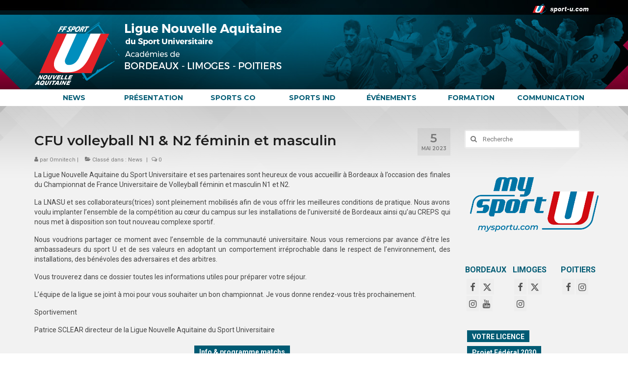

--- FILE ---
content_type: text/html; charset=UTF-8
request_url: https://sport-u-nouvelleaquitaine.com/cfu-volleyball-n1-n2-feminin-et-masculin/
body_size: 20172
content:
<!DOCTYPE html>
<html class="no-js" lang="fr-FR" itemscope="itemscope" itemtype="https://schema.org/WebPage">
<head>
  <meta charset="UTF-8">
  <meta name="viewport" content="width=device-width, initial-scale=1.0">
  <meta http-equiv="X-UA-Compatible" content="IE=edge">
  <meta name='robots' content='index, follow, max-image-preview:large, max-snippet:-1, max-video-preview:-1' />
	<style>img:is([sizes="auto" i], [sizes^="auto," i]) { contain-intrinsic-size: 3000px 1500px }</style>
	
	<!-- This site is optimized with the Yoast SEO plugin v25.9 - https://yoast.com/wordpress/plugins/seo/ -->
	<title>CFU volleyball N1 &amp; N2 féminin et masculin - Ligue Nouvelle - Aquitaine</title>
	<link rel="canonical" href="https://sport-u-nouvelleaquitaine.com/cfu-volleyball-n1-n2-feminin-et-masculin/" />
	<meta property="og:locale" content="fr_FR" />
	<meta property="og:type" content="article" />
	<meta property="og:title" content="CFU volleyball N1 &amp; N2 féminin et masculin - Ligue Nouvelle - Aquitaine" />
	<meta property="og:description" content="La Ligue Nouvelle Aquitaine du Sport Universitaire et ses partenaires sont heureux de vous accueillir à Bordeaux à l’occasion des finales du Championnat de France Universitaire de Volleyball féminin et masculin N1 et N2. La LNASU et ses collaborateurs(trices) sont &hellip; Lire la suite­­" />
	<meta property="og:url" content="https://sport-u-nouvelleaquitaine.com/cfu-volleyball-n1-n2-feminin-et-masculin/" />
	<meta property="og:site_name" content="Ligue Nouvelle - Aquitaine" />
	<meta property="article:published_time" content="2023-05-05T14:40:47+00:00" />
	<meta property="article:modified_time" content="2023-05-05T14:41:31+00:00" />
	<meta property="og:image" content="https://sport-u-nouvelleaquitaine.com/wp-content/uploads/sites/10/2023/04/Affiche-Championnat-de-France-Volley-.png" />
	<meta property="og:image:width" content="571" />
	<meta property="og:image:height" content="803" />
	<meta property="og:image:type" content="image/png" />
	<meta name="author" content="Omnitech" />
	<meta name="twitter:card" content="summary_large_image" />
	<meta name="twitter:label1" content="Écrit par" />
	<meta name="twitter:data1" content="Omnitech" />
	<meta name="twitter:label2" content="Durée de lecture estimée" />
	<meta name="twitter:data2" content="1 minute" />
	<script type="application/ld+json" class="yoast-schema-graph">{"@context":"https://schema.org","@graph":[{"@type":"WebPage","@id":"https://sport-u-nouvelleaquitaine.com/cfu-volleyball-n1-n2-feminin-et-masculin/","url":"https://sport-u-nouvelleaquitaine.com/cfu-volleyball-n1-n2-feminin-et-masculin/","name":"CFU volleyball N1 & N2 féminin et masculin - Ligue Nouvelle - Aquitaine","isPartOf":{"@id":"https://sport-u-nouvelleaquitaine.com/#website"},"primaryImageOfPage":{"@id":"https://sport-u-nouvelleaquitaine.com/cfu-volleyball-n1-n2-feminin-et-masculin/#primaryimage"},"image":{"@id":"https://sport-u-nouvelleaquitaine.com/cfu-volleyball-n1-n2-feminin-et-masculin/#primaryimage"},"thumbnailUrl":"https://sport-u-nouvelleaquitaine.com/wp-content/uploads/sites/10/2023/04/Affiche-Championnat-de-France-Volley-.png","datePublished":"2023-05-05T14:40:47+00:00","dateModified":"2023-05-05T14:41:31+00:00","author":{"@id":"https://sport-u-nouvelleaquitaine.com/#/schema/person/6cdae1bce1eb24645544e92a0e6b1845"},"breadcrumb":{"@id":"https://sport-u-nouvelleaquitaine.com/cfu-volleyball-n1-n2-feminin-et-masculin/#breadcrumb"},"inLanguage":"fr-FR","potentialAction":[{"@type":"ReadAction","target":["https://sport-u-nouvelleaquitaine.com/cfu-volleyball-n1-n2-feminin-et-masculin/"]}]},{"@type":"ImageObject","inLanguage":"fr-FR","@id":"https://sport-u-nouvelleaquitaine.com/cfu-volleyball-n1-n2-feminin-et-masculin/#primaryimage","url":"https://sport-u-nouvelleaquitaine.com/wp-content/uploads/sites/10/2023/04/Affiche-Championnat-de-France-Volley-.png","contentUrl":"https://sport-u-nouvelleaquitaine.com/wp-content/uploads/sites/10/2023/04/Affiche-Championnat-de-France-Volley-.png","width":571,"height":803},{"@type":"BreadcrumbList","@id":"https://sport-u-nouvelleaquitaine.com/cfu-volleyball-n1-n2-feminin-et-masculin/#breadcrumb","itemListElement":[{"@type":"ListItem","position":1,"name":"Accueil","item":"https://sport-u-nouvelleaquitaine.com/"},{"@type":"ListItem","position":2,"name":"CFU volleyball N1 &#038; N2 féminin et masculin"}]},{"@type":"WebSite","@id":"https://sport-u-nouvelleaquitaine.com/#website","url":"https://sport-u-nouvelleaquitaine.com/","name":"Ligue Nouvelle - Aquitaine","description":"","potentialAction":[{"@type":"SearchAction","target":{"@type":"EntryPoint","urlTemplate":"https://sport-u-nouvelleaquitaine.com/?s={search_term_string}"},"query-input":{"@type":"PropertyValueSpecification","valueRequired":true,"valueName":"search_term_string"}}],"inLanguage":"fr-FR"},{"@type":"Person","@id":"https://sport-u-nouvelleaquitaine.com/#/schema/person/6cdae1bce1eb24645544e92a0e6b1845","name":"Omnitech"}]}</script>
	<!-- / Yoast SEO plugin. -->


<link rel='dns-prefetch' href='//stats.wp.com' />
<link rel='dns-prefetch' href='//fonts.googleapis.com' />
<link rel="alternate" type="application/rss+xml" title="Ligue Nouvelle - Aquitaine &raquo; Flux" href="https://sport-u-nouvelleaquitaine.com/feed/" />
<link rel="alternate" type="application/rss+xml" title="Ligue Nouvelle - Aquitaine &raquo; Flux des commentaires" href="https://sport-u-nouvelleaquitaine.com/comments/feed/" />
<link rel="alternate" type="application/rss+xml" title="Ligue Nouvelle - Aquitaine &raquo; CFU volleyball N1 &#038; N2 féminin et masculin Flux des commentaires" href="https://sport-u-nouvelleaquitaine.com/cfu-volleyball-n1-n2-feminin-et-masculin/feed/" />
<script type="text/javascript">
/* <![CDATA[ */
window._wpemojiSettings = {"baseUrl":"https:\/\/s.w.org\/images\/core\/emoji\/16.0.1\/72x72\/","ext":".png","svgUrl":"https:\/\/s.w.org\/images\/core\/emoji\/16.0.1\/svg\/","svgExt":".svg","source":{"concatemoji":"https:\/\/sport-u-nouvelleaquitaine.com\/wp-includes\/js\/wp-emoji-release.min.js?ver=6.8.3"}};
/*! This file is auto-generated */
!function(s,n){var o,i,e;function c(e){try{var t={supportTests:e,timestamp:(new Date).valueOf()};sessionStorage.setItem(o,JSON.stringify(t))}catch(e){}}function p(e,t,n){e.clearRect(0,0,e.canvas.width,e.canvas.height),e.fillText(t,0,0);var t=new Uint32Array(e.getImageData(0,0,e.canvas.width,e.canvas.height).data),a=(e.clearRect(0,0,e.canvas.width,e.canvas.height),e.fillText(n,0,0),new Uint32Array(e.getImageData(0,0,e.canvas.width,e.canvas.height).data));return t.every(function(e,t){return e===a[t]})}function u(e,t){e.clearRect(0,0,e.canvas.width,e.canvas.height),e.fillText(t,0,0);for(var n=e.getImageData(16,16,1,1),a=0;a<n.data.length;a++)if(0!==n.data[a])return!1;return!0}function f(e,t,n,a){switch(t){case"flag":return n(e,"\ud83c\udff3\ufe0f\u200d\u26a7\ufe0f","\ud83c\udff3\ufe0f\u200b\u26a7\ufe0f")?!1:!n(e,"\ud83c\udde8\ud83c\uddf6","\ud83c\udde8\u200b\ud83c\uddf6")&&!n(e,"\ud83c\udff4\udb40\udc67\udb40\udc62\udb40\udc65\udb40\udc6e\udb40\udc67\udb40\udc7f","\ud83c\udff4\u200b\udb40\udc67\u200b\udb40\udc62\u200b\udb40\udc65\u200b\udb40\udc6e\u200b\udb40\udc67\u200b\udb40\udc7f");case"emoji":return!a(e,"\ud83e\udedf")}return!1}function g(e,t,n,a){var r="undefined"!=typeof WorkerGlobalScope&&self instanceof WorkerGlobalScope?new OffscreenCanvas(300,150):s.createElement("canvas"),o=r.getContext("2d",{willReadFrequently:!0}),i=(o.textBaseline="top",o.font="600 32px Arial",{});return e.forEach(function(e){i[e]=t(o,e,n,a)}),i}function t(e){var t=s.createElement("script");t.src=e,t.defer=!0,s.head.appendChild(t)}"undefined"!=typeof Promise&&(o="wpEmojiSettingsSupports",i=["flag","emoji"],n.supports={everything:!0,everythingExceptFlag:!0},e=new Promise(function(e){s.addEventListener("DOMContentLoaded",e,{once:!0})}),new Promise(function(t){var n=function(){try{var e=JSON.parse(sessionStorage.getItem(o));if("object"==typeof e&&"number"==typeof e.timestamp&&(new Date).valueOf()<e.timestamp+604800&&"object"==typeof e.supportTests)return e.supportTests}catch(e){}return null}();if(!n){if("undefined"!=typeof Worker&&"undefined"!=typeof OffscreenCanvas&&"undefined"!=typeof URL&&URL.createObjectURL&&"undefined"!=typeof Blob)try{var e="postMessage("+g.toString()+"("+[JSON.stringify(i),f.toString(),p.toString(),u.toString()].join(",")+"));",a=new Blob([e],{type:"text/javascript"}),r=new Worker(URL.createObjectURL(a),{name:"wpTestEmojiSupports"});return void(r.onmessage=function(e){c(n=e.data),r.terminate(),t(n)})}catch(e){}c(n=g(i,f,p,u))}t(n)}).then(function(e){for(var t in e)n.supports[t]=e[t],n.supports.everything=n.supports.everything&&n.supports[t],"flag"!==t&&(n.supports.everythingExceptFlag=n.supports.everythingExceptFlag&&n.supports[t]);n.supports.everythingExceptFlag=n.supports.everythingExceptFlag&&!n.supports.flag,n.DOMReady=!1,n.readyCallback=function(){n.DOMReady=!0}}).then(function(){return e}).then(function(){var e;n.supports.everything||(n.readyCallback(),(e=n.source||{}).concatemoji?t(e.concatemoji):e.wpemoji&&e.twemoji&&(t(e.twemoji),t(e.wpemoji)))}))}((window,document),window._wpemojiSettings);
/* ]]> */
</script>
<link rel='stylesheet' id='ai1ec_style-css' href='//sport-u-nouvelleaquitaine.com/wp-content/plugins/all-in-one-event-calendar/cache/33bc4a88_ai1ec_parsed_css.css?ver=3.0.0' type='text/css' media='all' />
<style id='wp-emoji-styles-inline-css' type='text/css'>

	img.wp-smiley, img.emoji {
		display: inline !important;
		border: none !important;
		box-shadow: none !important;
		height: 1em !important;
		width: 1em !important;
		margin: 0 0.07em !important;
		vertical-align: -0.1em !important;
		background: none !important;
		padding: 0 !important;
	}
</style>
<link rel='stylesheet' id='wp-block-library-css' href='https://sport-u-nouvelleaquitaine.com/wp-includes/css/dist/block-library/style.min.css?ver=6.8.3' type='text/css' media='all' />
<style id='classic-theme-styles-inline-css' type='text/css'>
/*! This file is auto-generated */
.wp-block-button__link{color:#fff;background-color:#32373c;border-radius:9999px;box-shadow:none;text-decoration:none;padding:calc(.667em + 2px) calc(1.333em + 2px);font-size:1.125em}.wp-block-file__button{background:#32373c;color:#fff;text-decoration:none}
</style>
<link rel='stylesheet' id='mediaelement-css' href='https://sport-u-nouvelleaquitaine.com/wp-includes/js/mediaelement/mediaelementplayer-legacy.min.css?ver=4.2.17' type='text/css' media='all' />
<link rel='stylesheet' id='wp-mediaelement-css' href='https://sport-u-nouvelleaquitaine.com/wp-includes/js/mediaelement/wp-mediaelement.min.css?ver=6.8.3' type='text/css' media='all' />
<style id='jetpack-sharing-buttons-style-inline-css' type='text/css'>
.jetpack-sharing-buttons__services-list{display:flex;flex-direction:row;flex-wrap:wrap;gap:0;list-style-type:none;margin:5px;padding:0}.jetpack-sharing-buttons__services-list.has-small-icon-size{font-size:12px}.jetpack-sharing-buttons__services-list.has-normal-icon-size{font-size:16px}.jetpack-sharing-buttons__services-list.has-large-icon-size{font-size:24px}.jetpack-sharing-buttons__services-list.has-huge-icon-size{font-size:36px}@media print{.jetpack-sharing-buttons__services-list{display:none!important}}.editor-styles-wrapper .wp-block-jetpack-sharing-buttons{gap:0;padding-inline-start:0}ul.jetpack-sharing-buttons__services-list.has-background{padding:1.25em 2.375em}
</style>
<style id='global-styles-inline-css' type='text/css'>
:root{--wp--preset--aspect-ratio--square: 1;--wp--preset--aspect-ratio--4-3: 4/3;--wp--preset--aspect-ratio--3-4: 3/4;--wp--preset--aspect-ratio--3-2: 3/2;--wp--preset--aspect-ratio--2-3: 2/3;--wp--preset--aspect-ratio--16-9: 16/9;--wp--preset--aspect-ratio--9-16: 9/16;--wp--preset--color--black: #000;--wp--preset--color--cyan-bluish-gray: #abb8c3;--wp--preset--color--white: #fff;--wp--preset--color--pale-pink: #f78da7;--wp--preset--color--vivid-red: #cf2e2e;--wp--preset--color--luminous-vivid-orange: #ff6900;--wp--preset--color--luminous-vivid-amber: #fcb900;--wp--preset--color--light-green-cyan: #7bdcb5;--wp--preset--color--vivid-green-cyan: #00d084;--wp--preset--color--pale-cyan-blue: #8ed1fc;--wp--preset--color--vivid-cyan-blue: #0693e3;--wp--preset--color--vivid-purple: #9b51e0;--wp--preset--color--virtue-primary: #039ac4;--wp--preset--color--virtue-primary-light: #ff065e;--wp--preset--color--very-light-gray: #eee;--wp--preset--color--very-dark-gray: #444;--wp--preset--gradient--vivid-cyan-blue-to-vivid-purple: linear-gradient(135deg,rgba(6,147,227,1) 0%,rgb(155,81,224) 100%);--wp--preset--gradient--light-green-cyan-to-vivid-green-cyan: linear-gradient(135deg,rgb(122,220,180) 0%,rgb(0,208,130) 100%);--wp--preset--gradient--luminous-vivid-amber-to-luminous-vivid-orange: linear-gradient(135deg,rgba(252,185,0,1) 0%,rgba(255,105,0,1) 100%);--wp--preset--gradient--luminous-vivid-orange-to-vivid-red: linear-gradient(135deg,rgba(255,105,0,1) 0%,rgb(207,46,46) 100%);--wp--preset--gradient--very-light-gray-to-cyan-bluish-gray: linear-gradient(135deg,rgb(238,238,238) 0%,rgb(169,184,195) 100%);--wp--preset--gradient--cool-to-warm-spectrum: linear-gradient(135deg,rgb(74,234,220) 0%,rgb(151,120,209) 20%,rgb(207,42,186) 40%,rgb(238,44,130) 60%,rgb(251,105,98) 80%,rgb(254,248,76) 100%);--wp--preset--gradient--blush-light-purple: linear-gradient(135deg,rgb(255,206,236) 0%,rgb(152,150,240) 100%);--wp--preset--gradient--blush-bordeaux: linear-gradient(135deg,rgb(254,205,165) 0%,rgb(254,45,45) 50%,rgb(107,0,62) 100%);--wp--preset--gradient--luminous-dusk: linear-gradient(135deg,rgb(255,203,112) 0%,rgb(199,81,192) 50%,rgb(65,88,208) 100%);--wp--preset--gradient--pale-ocean: linear-gradient(135deg,rgb(255,245,203) 0%,rgb(182,227,212) 50%,rgb(51,167,181) 100%);--wp--preset--gradient--electric-grass: linear-gradient(135deg,rgb(202,248,128) 0%,rgb(113,206,126) 100%);--wp--preset--gradient--midnight: linear-gradient(135deg,rgb(2,3,129) 0%,rgb(40,116,252) 100%);--wp--preset--font-size--small: 13px;--wp--preset--font-size--medium: 20px;--wp--preset--font-size--large: 36px;--wp--preset--font-size--x-large: 42px;--wp--preset--spacing--20: 0.44rem;--wp--preset--spacing--30: 0.67rem;--wp--preset--spacing--40: 1rem;--wp--preset--spacing--50: 1.5rem;--wp--preset--spacing--60: 2.25rem;--wp--preset--spacing--70: 3.38rem;--wp--preset--spacing--80: 5.06rem;--wp--preset--shadow--natural: 6px 6px 9px rgba(0, 0, 0, 0.2);--wp--preset--shadow--deep: 12px 12px 50px rgba(0, 0, 0, 0.4);--wp--preset--shadow--sharp: 6px 6px 0px rgba(0, 0, 0, 0.2);--wp--preset--shadow--outlined: 6px 6px 0px -3px rgba(255, 255, 255, 1), 6px 6px rgba(0, 0, 0, 1);--wp--preset--shadow--crisp: 6px 6px 0px rgba(0, 0, 0, 1);}:where(.is-layout-flex){gap: 0.5em;}:where(.is-layout-grid){gap: 0.5em;}body .is-layout-flex{display: flex;}.is-layout-flex{flex-wrap: wrap;align-items: center;}.is-layout-flex > :is(*, div){margin: 0;}body .is-layout-grid{display: grid;}.is-layout-grid > :is(*, div){margin: 0;}:where(.wp-block-columns.is-layout-flex){gap: 2em;}:where(.wp-block-columns.is-layout-grid){gap: 2em;}:where(.wp-block-post-template.is-layout-flex){gap: 1.25em;}:where(.wp-block-post-template.is-layout-grid){gap: 1.25em;}.has-black-color{color: var(--wp--preset--color--black) !important;}.has-cyan-bluish-gray-color{color: var(--wp--preset--color--cyan-bluish-gray) !important;}.has-white-color{color: var(--wp--preset--color--white) !important;}.has-pale-pink-color{color: var(--wp--preset--color--pale-pink) !important;}.has-vivid-red-color{color: var(--wp--preset--color--vivid-red) !important;}.has-luminous-vivid-orange-color{color: var(--wp--preset--color--luminous-vivid-orange) !important;}.has-luminous-vivid-amber-color{color: var(--wp--preset--color--luminous-vivid-amber) !important;}.has-light-green-cyan-color{color: var(--wp--preset--color--light-green-cyan) !important;}.has-vivid-green-cyan-color{color: var(--wp--preset--color--vivid-green-cyan) !important;}.has-pale-cyan-blue-color{color: var(--wp--preset--color--pale-cyan-blue) !important;}.has-vivid-cyan-blue-color{color: var(--wp--preset--color--vivid-cyan-blue) !important;}.has-vivid-purple-color{color: var(--wp--preset--color--vivid-purple) !important;}.has-black-background-color{background-color: var(--wp--preset--color--black) !important;}.has-cyan-bluish-gray-background-color{background-color: var(--wp--preset--color--cyan-bluish-gray) !important;}.has-white-background-color{background-color: var(--wp--preset--color--white) !important;}.has-pale-pink-background-color{background-color: var(--wp--preset--color--pale-pink) !important;}.has-vivid-red-background-color{background-color: var(--wp--preset--color--vivid-red) !important;}.has-luminous-vivid-orange-background-color{background-color: var(--wp--preset--color--luminous-vivid-orange) !important;}.has-luminous-vivid-amber-background-color{background-color: var(--wp--preset--color--luminous-vivid-amber) !important;}.has-light-green-cyan-background-color{background-color: var(--wp--preset--color--light-green-cyan) !important;}.has-vivid-green-cyan-background-color{background-color: var(--wp--preset--color--vivid-green-cyan) !important;}.has-pale-cyan-blue-background-color{background-color: var(--wp--preset--color--pale-cyan-blue) !important;}.has-vivid-cyan-blue-background-color{background-color: var(--wp--preset--color--vivid-cyan-blue) !important;}.has-vivid-purple-background-color{background-color: var(--wp--preset--color--vivid-purple) !important;}.has-black-border-color{border-color: var(--wp--preset--color--black) !important;}.has-cyan-bluish-gray-border-color{border-color: var(--wp--preset--color--cyan-bluish-gray) !important;}.has-white-border-color{border-color: var(--wp--preset--color--white) !important;}.has-pale-pink-border-color{border-color: var(--wp--preset--color--pale-pink) !important;}.has-vivid-red-border-color{border-color: var(--wp--preset--color--vivid-red) !important;}.has-luminous-vivid-orange-border-color{border-color: var(--wp--preset--color--luminous-vivid-orange) !important;}.has-luminous-vivid-amber-border-color{border-color: var(--wp--preset--color--luminous-vivid-amber) !important;}.has-light-green-cyan-border-color{border-color: var(--wp--preset--color--light-green-cyan) !important;}.has-vivid-green-cyan-border-color{border-color: var(--wp--preset--color--vivid-green-cyan) !important;}.has-pale-cyan-blue-border-color{border-color: var(--wp--preset--color--pale-cyan-blue) !important;}.has-vivid-cyan-blue-border-color{border-color: var(--wp--preset--color--vivid-cyan-blue) !important;}.has-vivid-purple-border-color{border-color: var(--wp--preset--color--vivid-purple) !important;}.has-vivid-cyan-blue-to-vivid-purple-gradient-background{background: var(--wp--preset--gradient--vivid-cyan-blue-to-vivid-purple) !important;}.has-light-green-cyan-to-vivid-green-cyan-gradient-background{background: var(--wp--preset--gradient--light-green-cyan-to-vivid-green-cyan) !important;}.has-luminous-vivid-amber-to-luminous-vivid-orange-gradient-background{background: var(--wp--preset--gradient--luminous-vivid-amber-to-luminous-vivid-orange) !important;}.has-luminous-vivid-orange-to-vivid-red-gradient-background{background: var(--wp--preset--gradient--luminous-vivid-orange-to-vivid-red) !important;}.has-very-light-gray-to-cyan-bluish-gray-gradient-background{background: var(--wp--preset--gradient--very-light-gray-to-cyan-bluish-gray) !important;}.has-cool-to-warm-spectrum-gradient-background{background: var(--wp--preset--gradient--cool-to-warm-spectrum) !important;}.has-blush-light-purple-gradient-background{background: var(--wp--preset--gradient--blush-light-purple) !important;}.has-blush-bordeaux-gradient-background{background: var(--wp--preset--gradient--blush-bordeaux) !important;}.has-luminous-dusk-gradient-background{background: var(--wp--preset--gradient--luminous-dusk) !important;}.has-pale-ocean-gradient-background{background: var(--wp--preset--gradient--pale-ocean) !important;}.has-electric-grass-gradient-background{background: var(--wp--preset--gradient--electric-grass) !important;}.has-midnight-gradient-background{background: var(--wp--preset--gradient--midnight) !important;}.has-small-font-size{font-size: var(--wp--preset--font-size--small) !important;}.has-medium-font-size{font-size: var(--wp--preset--font-size--medium) !important;}.has-large-font-size{font-size: var(--wp--preset--font-size--large) !important;}.has-x-large-font-size{font-size: var(--wp--preset--font-size--x-large) !important;}
:where(.wp-block-post-template.is-layout-flex){gap: 1.25em;}:where(.wp-block-post-template.is-layout-grid){gap: 1.25em;}
:where(.wp-block-columns.is-layout-flex){gap: 2em;}:where(.wp-block-columns.is-layout-grid){gap: 2em;}
:root :where(.wp-block-pullquote){font-size: 1.5em;line-height: 1.6;}
</style>
<link rel='stylesheet' id='contact-form-7-css' href='https://sport-u-nouvelleaquitaine.com/wp-content/plugins/contact-form-7/includes/css/styles.css?ver=6.1.1' type='text/css' media='all' />
<link rel='stylesheet' id='finalTilesGallery_stylesheet-css' href='https://sport-u-nouvelleaquitaine.com/wp-content/plugins/final-tiles-grid-gallery-lite/scripts/ftg.css?ver=3.6.6' type='text/css' media='all' />
<link rel='stylesheet' id='fontawesome_stylesheet-css' href='https://sport-u-nouvelleaquitaine.com/wp-content/plugins/final-tiles-grid-gallery-lite/fonts/font-awesome/css/font-awesome.min.css?ver=6.8.3' type='text/css' media='all' />
<link rel='stylesheet' id='tablepress-default-css' href='https://sport-u-nouvelleaquitaine.com/wp-content/plugins/tablepress/css/build/default.css?ver=3.2.1' type='text/css' media='all' />
<link rel='stylesheet' id='virtue_theme-css' href='https://sport-u-nouvelleaquitaine.com/wp-content/themes/virtue/assets/css/virtue.css?ver=3.4.13' type='text/css' media='all' />
<link rel='stylesheet' id='virtue_skin-css' href='https://sport-u-nouvelleaquitaine.com/wp-content/themes/virtue/assets/css/skins/default.css?ver=3.4.13' type='text/css' media='all' />
<link rel='stylesheet' id='redux-google-fonts-virtue-css' href='https://fonts.googleapis.com/css?family=Lato%3A400%2C700%7CMontserrat%3A600%2C700%7CRoboto%3A100%2C300%2C400%2C500%2C700%2C900%2C100italic%2C300italic%2C400italic%2C500italic%2C700italic%2C900italic&#038;ver=6.8.3' type='text/css' media='all' />
<script type="text/javascript" src="https://sport-u-nouvelleaquitaine.com/wp-includes/js/jquery/jquery.min.js?ver=3.7.1" id="jquery-core-js"></script>
<script type="text/javascript" src="https://sport-u-nouvelleaquitaine.com/wp-includes/js/jquery/jquery-migrate.min.js?ver=3.4.1" id="jquery-migrate-js"></script>
<!--[if lt IE 9]>
<script type="text/javascript" src="https://sport-u-nouvelleaquitaine.com/wp-content/themes/virtue/assets/js/vendor/respond.min.js?ver=6.8.3" id="virtue-respond-js"></script>
<![endif]-->
<link rel="https://api.w.org/" href="https://sport-u-nouvelleaquitaine.com/wp-json/" /><link rel="alternate" title="JSON" type="application/json" href="https://sport-u-nouvelleaquitaine.com/wp-json/wp/v2/posts/12303" /><link rel="EditURI" type="application/rsd+xml" title="RSD" href="https://sport-u-nouvelleaquitaine.com/xmlrpc.php?rsd" />
<meta name="generator" content="WordPress 6.8.3" />
<link rel='shortlink' href='https://sport-u-nouvelleaquitaine.com/?p=12303' />
<link rel="alternate" title="oEmbed (JSON)" type="application/json+oembed" href="https://sport-u-nouvelleaquitaine.com/wp-json/oembed/1.0/embed?url=https%3A%2F%2Fsport-u-nouvelleaquitaine.com%2Fcfu-volleyball-n1-n2-feminin-et-masculin%2F" />
<link rel="alternate" title="oEmbed (XML)" type="text/xml+oembed" href="https://sport-u-nouvelleaquitaine.com/wp-json/oembed/1.0/embed?url=https%3A%2F%2Fsport-u-nouvelleaquitaine.com%2Fcfu-volleyball-n1-n2-feminin-et-masculin%2F&#038;format=xml" />
	<style>img#wpstats{display:none}</style>
		<style type="text/css">#logo {padding-top:0px;}#logo {padding-bottom:0px;}#logo {margin-left:0px;}#logo {margin-right:0px;}#nav-main {margin-top:0px;}#nav-main {margin-bottom:0px;}.headerfont, .tp-caption {font-family:Montserrat;}.topbarmenu ul li {font-family:Montserrat;}.home-message:hover {background-color:#039ac4; background-color: rgba(3, 154, 196, 0.6);}
  nav.woocommerce-pagination ul li a:hover, .wp-pagenavi a:hover, .panel-heading .accordion-toggle, .variations .kad_radio_variations label:hover, .variations .kad_radio_variations label.selectedValue {border-color: #039ac4;}
  a, #nav-main ul.sf-menu ul li a:hover, .product_price ins .amount, .price ins .amount, .color_primary, .primary-color, #logo a.brand, #nav-main ul.sf-menu a:hover,
  .woocommerce-message:before, .woocommerce-info:before, #nav-second ul.sf-menu a:hover, .footerclass a:hover, .posttags a:hover, .subhead a:hover, .nav-trigger-case:hover .kad-menu-name, 
  .nav-trigger-case:hover .kad-navbtn, #kadbreadcrumbs a:hover, #wp-calendar a, .star-rating, .has-virtue-primary-color {color: #039ac4;}
.widget_price_filter .ui-slider .ui-slider-handle, .product_item .kad_add_to_cart:hover, .product_item:hover a.button:hover, .product_item:hover .kad_add_to_cart:hover, .kad-btn-primary, html .woocommerce-page .widget_layered_nav ul.yith-wcan-label li a:hover, html .woocommerce-page .widget_layered_nav ul.yith-wcan-label li.chosen a,
.product-category.grid_item a:hover h5, .woocommerce-message .button, .widget_layered_nav_filters ul li a, .widget_layered_nav ul li.chosen a, .wpcf7 input.wpcf7-submit, .yith-wcan .yith-wcan-reset-navigation,
#containerfooter .menu li a:hover, .bg_primary, .portfolionav a:hover, .home-iconmenu a:hover, p.demo_store, .topclass, #commentform .form-submit #submit, .kad-hover-bg-primary:hover, .widget_shopping_cart_content .checkout,
.login .form-row .button, .variations .kad_radio_variations label.selectedValue, #payment #place_order, .wpcf7 input.wpcf7-back, .shop_table .actions input[type=submit].checkout-button, .cart_totals .checkout-button, input[type="submit"].button, .order-actions .button, .has-virtue-primary-background-color {background: #039ac4;}a:hover, .has-virtue-primary-light-color {color: #ff065e;} .kad-btn-primary:hover, .login .form-row .button:hover, #payment #place_order:hover, .yith-wcan .yith-wcan-reset-navigation:hover, .widget_shopping_cart_content .checkout:hover,
	.woocommerce-message .button:hover, #commentform .form-submit #submit:hover, .wpcf7 input.wpcf7-submit:hover, .widget_layered_nav_filters ul li a:hover, .cart_totals .checkout-button:hover,
	.widget_layered_nav ul li.chosen a:hover, .shop_table .actions input[type=submit].checkout-button:hover, .wpcf7 input.wpcf7-back:hover, .order-actions .button:hover, input[type="submit"].button:hover, .product_item:hover .kad_add_to_cart, .product_item:hover a.button, .has-virtue-primary-light-background-color {background: #ff065e;}input[type=number]::-webkit-inner-spin-button, input[type=number]::-webkit-outer-spin-button { -webkit-appearance: none; margin: 0; } input[type=number] {-moz-appearance: textfield;}.quantity input::-webkit-outer-spin-button,.quantity input::-webkit-inner-spin-button {display: none;}.contentclass, .nav-tabs>.active>a, .nav-tabs>.active>a:hover, .nav-tabs>.active>a:focus {background:#f2f2f2 url(https://sport-u-nouvelleaquitaine.com/wp-content/uploads/sites/10/2018/02/bandeau_gris_06.png) no-repeat center top;}.topclass {background:transparent    ;}.headerclass {background:#0a0a0a url(https://sport-u-nouvelleaquitaine.com/wp-content/uploads/sites/10/2018/02/bandeau_22.jpg) no-repeat center top;}.navclass {background:#ffffff    ;}.mobileclass {background:#000000    ;}.footerclass {background:#ffffff url(https://sport-u-nouvelleaquitaine.com/wp-content/uploads/sites/10/2017/06/footer.jpg) repeat-x center bottom;}.product_item .product_details h5 {text-transform: none;}.product_item .product_details h5 {min-height:40px;}.kad-topbar-left, .kad-topbar-left .topbarmenu {float:right;} .kad-topbar-left .topbar_social, .kad-topbar-left .topbarmenu ul, .kad-topbar-left .kad-cart-total,.kad-topbar-right #topbar-search .form-search{float:left}[class*="wp-image"] {-webkit-box-shadow: none;-moz-box-shadow: none;box-shadow: none;border:none;}[class*="wp-image"]:hover {-webkit-box-shadow: none;-moz-box-shadow: none;box-shadow: none;border:none;}.light-dropshaddow {-webkit-box-shadow: none;-moz-box-shadow: none;box-shadow: none;}.entry-content p { margin-bottom:16px;}#nav-second ul.sf-menu>li{width:14.2% !important;}

.rowtight {
     margin-left: 0px; 
     margin-right: 0px; 
}

.tcol-md-12 {
    padding-left: 0;
    padding-right: 0;
}

.home_blog article .tcol-md-12.postcontent, .home_blog article .tcol-sm-12.postcontent {
    float: left;
    background: white;
    padding-left: 0;
    padding-right: 0;
}

. postcontent{background: white !important;}

@media (max-width: 1200px){

.kad-topbar-left a {
   font-size: 10px !important;
}

}

@media (max-width: 500px){

#pg-w5a8abacc34e60-0 .panel-grid-cell {
    width: 30% !important;
    float: left !important;
    display: inline !important;
}

#pg-w5a8abacc34e60-0.panel-no-style, #pg-w5a8abacc34e60-0.panel-has-style > .panel-row-style {
     -webkit-flex-direction: inherit !important; 
    -ms-flex-direction: inherit !important;
     flex-direction: inherit !important; 
}

}</style><link rel="icon" href="https://sport-u-nouvelleaquitaine.com/wp-content/uploads/sites/10/2017/06/cropped-favicon-2-32x32.png" sizes="32x32" />
<link rel="icon" href="https://sport-u-nouvelleaquitaine.com/wp-content/uploads/sites/10/2017/06/cropped-favicon-2-192x192.png" sizes="192x192" />
<link rel="apple-touch-icon" href="https://sport-u-nouvelleaquitaine.com/wp-content/uploads/sites/10/2017/06/cropped-favicon-2-180x180.png" />
<meta name="msapplication-TileImage" content="https://sport-u-nouvelleaquitaine.com/wp-content/uploads/sites/10/2017/06/cropped-favicon-2-270x270.png" />
<style type="text/css" title="dynamic-css" class="options-output">header #logo a.brand,.logofont{font-family:Lato;line-height:40px;font-weight:400;font-style:normal;font-size:32px;}.kad_tagline{font-family:Lato;line-height:20px;font-weight:400;font-style:normal;color:#444444;font-size:14px;}.product_item .product_details h5{font-family:Lato;line-height:20px;font-weight:700;font-style:normal;font-size:16px;}h1{font-family:Montserrat;line-height:40px;font-weight:600;font-style:normal;color:#1e1e1e;font-size:28px;}h2{font-family:Montserrat;line-height:40px;font-weight:normal;font-style:normal;font-size:26px;}h3{font-family:Roboto;line-height:16px;font-weight:700;font-style:normal;color:#005b74;font-size:16px;}h4{font-family:Roboto;line-height:40px;font-weight:700;font-style:normal;font-size:18px;}h5{font-family:Roboto;line-height:24px;font-weight:400;font-style:normal;font-size:18px;}body{font-family:Roboto;line-height:20px;font-weight:400;font-style:normal;font-size:14px;}#nav-main ul.sf-menu a{font-family:Montserrat;line-height:14px;font-weight:700;font-style:normal;color:#ffffff;font-size:14px;}#nav-second ul.sf-menu a{font-family:Montserrat;line-height:14px;font-weight:700;font-style:normal;color:#005b74;font-size:14px;}.kad-nav-inner .kad-mnav, .kad-mobile-nav .kad-nav-inner li a,.nav-trigger-case{font-family:Montserrat;line-height:14px;font-weight:700;font-style:normal;color:#005b74;font-size:14px;}</style></head>
<body class="wp-singular post-template-default single single-post postid-12303 single-format-standard wp-embed-responsive wp-theme-virtue wide cfu-volleyball-n1-n2-feminin-et-masculin">
	<div id="kt-skip-link"><a href="#content">Skip to Main Content</a></div>
	<div id="wrapper" class="container">
	<header class="banner headerclass" itemscope itemtype="https://schema.org/WPHeader">
	<div id="topbar" class="topclass">
	<div class="container">
		<div class="row">
			<div class="col-md-6 col-sm-6 kad-topbar-left">
				<div class="topbarmenu clearfix">
									<div class="topbar_social">
						<ul>
						<li><a href="http://www.sport-u.com/" target="_blank" title="Site National" data-toggle="tooltip" data-placement="bottom" data-original-title="Site National"><img src="//sport-u-nouvelleaquitaine.com/wp-content/uploads/sites/10/2018/02/logo_sport-u_mini_03.png" alt="" /></a></li>						</ul>
					</div>
									</div>
			</div><!-- close col-md-6 --> 
			<div class="col-md-6 col-sm-6 kad-topbar-right">
				<div id="topbar-search" class="topbar-widget">
									</div>
			</div> <!-- close col-md-6-->
		</div> <!-- Close Row -->
	</div> <!-- Close Container -->
</div>	<div class="container">
		<div class="row">
			<div class="col-md-6 clearfix kad-header-left">
				<div id="logo" class="logocase">
					<a class="brand logofont" href="https://sport-u-nouvelleaquitaine.com/">
													<div id="thelogo">
								<img src="https://sport-u-nouvelleaquitaine.com/wp-content/uploads/sites/10/2018/03/logo_complet_07.png" alt="Ligue Nouvelle - Aquitaine" width="505" height="146" class="kad-standard-logo" />
															</div>
												</a>
									</div> <!-- Close #logo -->
			</div><!-- close logo span -->
			       
		</div> <!-- Close Row -->
					<div id="mobile-nav-trigger" class="nav-trigger">
				<button class="nav-trigger-case mobileclass collapsed" data-toggle="collapse" data-target=".kad-nav-collapse">
					<span class="kad-navbtn"><i class="icon-reorder"></i></span>
					<span class="kad-menu-name">Menu</span>
				</button>
			</div>
			<div id="kad-mobile-nav" class="kad-mobile-nav">
				<div class="kad-nav-inner mobileclass">
					<div class="kad-nav-collapse">
					<ul id="menu-menu-principal" class="kad-mnav"><li  class=" menu-item-679"><a href="/index.php"><span>NEWS</span></a></li>
<li  class=" sf-dropdown menu-item-7"><a><span>PRÉSENTATION</span></a>
<ul class="sub-menu sf-dropdown-menu dropdown">
	<li  class=" menu-item-8674"><a href="https://sport-u-nouvelleaquitaine.com/presentation-2/"><span>LNASU</span></a></li>
	<li  class=" menu-item-11751"><a href="https://sport-u-nouvelleaquitaine.com/comite-directeur/"><span>COMITÉ DIRECTEUR 2024-2028</span></a></li>
	<li  class=" menu-item-210"><a href="https://sport-u-nouvelleaquitaine.com/administration_bordeaux-dossieradm/"><span>DOSSIER ADMINISTRATIF</span></a></li>
	<li  class=" menu-item-3016"><a href="https://sport-u-nouvelleaquitaine.com/administration_bordeaux-localisationinstall/"><span>LOCALISATION INSTALLATIONS SPORTIVES</span></a></li>
</ul>
</li>
<li  class=" sf-dropdown menu-item-9"><a href="#"><span>SPORTS CO</span></a>
<ul class="sub-menu sf-dropdown-menu dropdown">
	<li  class=" sf-dropdown-submenu menu-item-7468"><a><span>INTER-LIGUES</span></a>
	<ul class="sub-menu sf-dropdown-menu dropdown">
		<li  class=" menu-item-7467"><a href="https://sport-u-nouvelleaquitaine.com/sports-co-inter-ligues-universites/"><span>UNIVERSITÉS</span></a></li>
		<li  class=" menu-item-7466"><a href="https://sport-u-nouvelleaquitaine.com/sports-co-inter-ligues-ecoles/"><span>ÉCOLES</span></a></li>
	</ul>
</li>
	<li  class=" menu-item-206"><a href="/index.php/sports-co-bordeaux/"><span>BORDEAUX</span></a></li>
	<li  class=" menu-item-207"><a href="/index.php/sports-co-limoges/"><span>LIMOGES</span></a></li>
	<li  class=" menu-item-208"><a href="/index.php/sports-co-poitiers/"><span>POITIERS</span></a></li>
</ul>
</li>
<li  class=" menu-item-10"><a href="/index.php/sports-ind-bordeaux/"><span>SPORTS IND</span></a></li>
<li  class=" sf-dropdown menu-item-3054"><a><span>ÉVÉNEMENTS</span></a>
<ul class="sub-menu sf-dropdown-menu dropdown">
	<li  class=" menu-item-6511"><a href="https://sport-u-nouvelleaquitaine.com/evenements-cfu/"><span>CHAMPIONNAT DE FRANCE U</span></a></li>
	<li  class=" sf-dropdown-submenu menu-item-9570"><a><span>NUITS SPORTIVES U</span></a>
	<ul class="sub-menu sf-dropdown-menu dropdown">
		<li  class=" menu-item-3048"><a href="https://sport-u-nouvelleaquitaine.com/evenements-bordeaux-nuits/"><span>BORDEAUX</span></a></li>
		<li  class=" menu-item-9566"><a href="https://sport-u-nouvelleaquitaine.com/evenements-bordeaux-nuits-2/"><span>LIMOGES</span></a></li>
		<li  class=" menu-item-9565"><a href="https://sport-u-nouvelleaquitaine.com/evenements-bordeaux-nuits-3/"><span>POITIERS</span></a></li>
	</ul>
</li>
	<li  class=" menu-item-13757"><a href="https://sport-u-nouvelleaquitaine.com/cmu-handball-2026/"><span>WUC HANDBALL 2026</span></a></li>
	<li  class=" menu-item-8673"><a href="https://sport-u-nouvelleaquitaine.com/index.php/autres/"><span>AUTRES</span></a></li>
</ul>
</li>
<li  class=" sf-dropdown menu-item-2933"><a><span>FORMATION</span></a>
<ul class="sub-menu sf-dropdown-menu dropdown">
	<li  class=" menu-item-2884"><a href="https://sport-u-nouvelleaquitaine.com/formation-bordeaux/"><span>BORDEAUX</span></a></li>
	<li  class=" menu-item-2882"><a href="https://sport-u-nouvelleaquitaine.com/formation-limoges/"><span>LIMOGES</span></a></li>
	<li  class=" menu-item-2883"><a href="https://sport-u-nouvelleaquitaine.com/formation-poitiers/"><span>POITIERS</span></a></li>
</ul>
</li>
<li  class=" sf-dropdown menu-item-11"><a href="#"><span>COMMUNICATION</span></a>
<ul class="sub-menu sf-dropdown-menu dropdown">
	<li  class=" menu-item-7525"><a href="https://sport-u-nouvelleaquitaine.com/communication-mag-du-sport-u-2/"><span>MAG DU SPORT U</span></a></li>
	<li  class=" menu-item-8681"><a href="https://sport-u-nouvelleaquitaine.com/index.php/charte-eco-responsable/"><span>CHARTE ÉCO-RESPONSABLE</span></a></li>
	<li  class=" menu-item-215"><a href="https://sport-u-nouvelleaquitaine.com/communication-phototheque-limoges/"><span>PHOTOTHÈQUE</span></a></li>
	<li  class=" menu-item-534"><a href="/index.php/communication-videotheque/"><span>VIDÉOTHÈQUE</span></a></li>
	<li  class=" menu-item-218"><a href="/index.php/communication-logotheque/"><span>LOGOTHÈQUE</span></a></li>
	<li  class=" menu-item-217"><a href="/index.php/communication-affiches/"><span>AFFICHES</span></a></li>
	<li  class=" menu-item-216"><a href="/index.php/communication-palmares/"><span>PALMARÈS</span></a></li>
	<li  class=" menu-item-1283"><a href="https://sport-u-nouvelleaquitaine.com/communication-partenaires/"><span>PARTENAIRES</span></a></li>
</ul>
</li>
</ul>					</div>
				</div>
			</div>
		 
	</div> <!-- Close Container -->
			<section id="cat_nav" class="navclass">
			<div class="container">
				<nav id="nav-second" class="clearfix" itemscope itemtype="https://schema.org/SiteNavigationElement">
					<ul id="menu-menu-principal-1" class="sf-menu"><li  class=" menu-item-679"><a href="/index.php"><span>NEWS</span></a></li>
<li  class=" sf-dropdown menu-item-7"><a><span>PRÉSENTATION</span></a>
<ul class="sub-menu sf-dropdown-menu dropdown">
	<li  class=" menu-item-8674"><a href="https://sport-u-nouvelleaquitaine.com/presentation-2/"><span>LNASU</span></a></li>
	<li  class=" menu-item-11751"><a href="https://sport-u-nouvelleaquitaine.com/comite-directeur/"><span>COMITÉ DIRECTEUR 2024-2028</span></a></li>
	<li  class=" menu-item-210"><a href="https://sport-u-nouvelleaquitaine.com/administration_bordeaux-dossieradm/"><span>DOSSIER ADMINISTRATIF</span></a></li>
	<li  class=" menu-item-3016"><a href="https://sport-u-nouvelleaquitaine.com/administration_bordeaux-localisationinstall/"><span>LOCALISATION INSTALLATIONS SPORTIVES</span></a></li>
</ul>
</li>
<li  class=" sf-dropdown menu-item-9"><a href="#"><span>SPORTS CO</span></a>
<ul class="sub-menu sf-dropdown-menu dropdown">
	<li  class=" sf-dropdown-submenu menu-item-7468"><a><span>INTER-LIGUES</span></a>
	<ul class="sub-menu sf-dropdown-menu dropdown">
		<li  class=" menu-item-7467"><a href="https://sport-u-nouvelleaquitaine.com/sports-co-inter-ligues-universites/"><span>UNIVERSITÉS</span></a></li>
		<li  class=" menu-item-7466"><a href="https://sport-u-nouvelleaquitaine.com/sports-co-inter-ligues-ecoles/"><span>ÉCOLES</span></a></li>
	</ul>
</li>
	<li  class=" menu-item-206"><a href="/index.php/sports-co-bordeaux/"><span>BORDEAUX</span></a></li>
	<li  class=" menu-item-207"><a href="/index.php/sports-co-limoges/"><span>LIMOGES</span></a></li>
	<li  class=" menu-item-208"><a href="/index.php/sports-co-poitiers/"><span>POITIERS</span></a></li>
</ul>
</li>
<li  class=" menu-item-10"><a href="/index.php/sports-ind-bordeaux/"><span>SPORTS IND</span></a></li>
<li  class=" sf-dropdown menu-item-3054"><a><span>ÉVÉNEMENTS</span></a>
<ul class="sub-menu sf-dropdown-menu dropdown">
	<li  class=" menu-item-6511"><a href="https://sport-u-nouvelleaquitaine.com/evenements-cfu/"><span>CHAMPIONNAT DE FRANCE U</span></a></li>
	<li  class=" sf-dropdown-submenu menu-item-9570"><a><span>NUITS SPORTIVES U</span></a>
	<ul class="sub-menu sf-dropdown-menu dropdown">
		<li  class=" menu-item-3048"><a href="https://sport-u-nouvelleaquitaine.com/evenements-bordeaux-nuits/"><span>BORDEAUX</span></a></li>
		<li  class=" menu-item-9566"><a href="https://sport-u-nouvelleaquitaine.com/evenements-bordeaux-nuits-2/"><span>LIMOGES</span></a></li>
		<li  class=" menu-item-9565"><a href="https://sport-u-nouvelleaquitaine.com/evenements-bordeaux-nuits-3/"><span>POITIERS</span></a></li>
	</ul>
</li>
	<li  class=" menu-item-13757"><a href="https://sport-u-nouvelleaquitaine.com/cmu-handball-2026/"><span>WUC HANDBALL 2026</span></a></li>
	<li  class=" menu-item-8673"><a href="https://sport-u-nouvelleaquitaine.com/index.php/autres/"><span>AUTRES</span></a></li>
</ul>
</li>
<li  class=" sf-dropdown menu-item-2933"><a><span>FORMATION</span></a>
<ul class="sub-menu sf-dropdown-menu dropdown">
	<li  class=" menu-item-2884"><a href="https://sport-u-nouvelleaquitaine.com/formation-bordeaux/"><span>BORDEAUX</span></a></li>
	<li  class=" menu-item-2882"><a href="https://sport-u-nouvelleaquitaine.com/formation-limoges/"><span>LIMOGES</span></a></li>
	<li  class=" menu-item-2883"><a href="https://sport-u-nouvelleaquitaine.com/formation-poitiers/"><span>POITIERS</span></a></li>
</ul>
</li>
<li  class=" sf-dropdown menu-item-11"><a href="#"><span>COMMUNICATION</span></a>
<ul class="sub-menu sf-dropdown-menu dropdown">
	<li  class=" menu-item-7525"><a href="https://sport-u-nouvelleaquitaine.com/communication-mag-du-sport-u-2/"><span>MAG DU SPORT U</span></a></li>
	<li  class=" menu-item-8681"><a href="https://sport-u-nouvelleaquitaine.com/index.php/charte-eco-responsable/"><span>CHARTE ÉCO-RESPONSABLE</span></a></li>
	<li  class=" menu-item-215"><a href="https://sport-u-nouvelleaquitaine.com/communication-phototheque-limoges/"><span>PHOTOTHÈQUE</span></a></li>
	<li  class=" menu-item-534"><a href="/index.php/communication-videotheque/"><span>VIDÉOTHÈQUE</span></a></li>
	<li  class=" menu-item-218"><a href="/index.php/communication-logotheque/"><span>LOGOTHÈQUE</span></a></li>
	<li  class=" menu-item-217"><a href="/index.php/communication-affiches/"><span>AFFICHES</span></a></li>
	<li  class=" menu-item-216"><a href="/index.php/communication-palmares/"><span>PALMARÈS</span></a></li>
	<li  class=" menu-item-1283"><a href="https://sport-u-nouvelleaquitaine.com/communication-partenaires/"><span>PARTENAIRES</span></a></li>
</ul>
</li>
</ul>				</nav>
			</div><!--close container-->
		</section>
	</header>
	<div class="wrap contentclass" role="document">

	<div id="content" class="container">
	<div class="row single-article" itemscope itemtype="https://schema.org/BlogPosting">
		<div class="main col-lg-9 col-md-8" role="main">
					<article class="post-12303 post type-post status-publish format-standard has-post-thumbnail hentry category-news">
			<div class="meta_post_image" itemprop="image" itemscope itemtype="https://schema.org/ImageObject"><meta itemprop="url" content="https://sport-u-nouvelleaquitaine.com/wp-content/uploads/sites/10/2023/04/Affiche-Championnat-de-France-Volley-.png"><meta itemprop="width" content="571"><meta itemprop="height" content="803"></div><div class="postmeta updated color_gray">
	<div class="postdate bg-lightgray headerfont">
		<meta itemprop="datePublished" content="2023-05-05T16:41:31+02:00">
		<span class="postday">5</span>
		Mai 2023	</div>
</div>				<header>

				<h1 class="entry-title" itemprop="name headline">CFU volleyball N1 &#038; N2 féminin et masculin</h1><div class="subhead">
    <span class="postauthortop author vcard">
    <i class="icon-user"></i> par  <span itemprop="author"><a href="https://sport-u-nouvelleaquitaine.com/author/omni109trl/" class="fn" rel="author">Omnitech</a></span> |</span>
      
    <span class="postedintop"><i class="icon-folder-open"></i> Classé dans : <a href="https://sport-u-nouvelleaquitaine.com/category/news/" rel="category tag">News</a></span>     <span class="kad-hidepostedin">|</span>
    <span class="postcommentscount">
    <i class="icon-comments-alt"></i> 0    </span>
</div>				
				</header>

				<div class="entry-content" itemprop="articleBody">
					<p style="font-weight: 400; text-align: justify;">La Ligue Nouvelle Aquitaine du Sport Universitaire et ses partenaires sont heureux de vous accueillir à Bordeaux à l’occasion des finales du Championnat de France Universitaire de Volleyball féminin et masculin N1 et N2.</p>
<p style="font-weight: 400; text-align: justify;">La LNASU et ses collaborateurs(trices) sont pleinement mobilisés afin de vous offrir les meilleures conditions de pratique. Nous avons voulu implanter l’ensemble de la compétition au cœur du campus sur les installations de l’université de Bordeaux ainsi qu’au CREPS qui nous met à disposition son tout nouveau complexe sportif.</p>
<p style="font-weight: 400; text-align: justify;">Nous voudrions partager ce moment avec l’ensemble de la communauté universitaire. Nous vous remercions par avance d’être les ambassadeurs du sport U et de ses valeurs en adoptant un comportement irréprochable dans le respect de l’environnement, des installations, des bénévoles des adversaires et des arbitres.</p>
<p style="font-weight: 400; text-align: justify;">Vous trouverez dans ce dossier toutes les informations utiles pour préparer votre séjour.</p>
<p style="font-weight: 400; text-align: justify;">L’équipe de la ligue se joint à moi pour vous souhaiter un bon championnat. Je vous donne rendez-vous très prochainement.</p>
<p style="font-weight: 400; text-align: justify;">Sportivement</p>
<p style="font-weight: 400; text-align: justify;">Patrice SCLEAR directeur de la Ligue Nouvelle Aquitaine du Sport Universitaire</p>
<p style="text-align: center;"><span class='maxbutton-3-container mb-container'><a class="maxbutton-3 maxbutton maxbutton-divers-bleu-nlle-fenetre" target="_blank" rel="noopener" href="https://padlet.com/bordeaux4/cfu-volley-ball-bordeaux-2023-at7qaq2xa3w9bh74"><span class='mb-text'>Info &amp; programme matchs</span></a></span>
<p><img fetchpriority="high" decoding="async" class="aligncenter wp-image-12099 size-full" src="https://sport-u-nouvelleaquitaine.com/wp-content/uploads/sites/10/2023/04/Affiche-Championnat-de-France-Volley-.png" alt="" width="571" height="803" srcset="https://sport-u-nouvelleaquitaine.com/wp-content/uploads/sites/10/2023/04/Affiche-Championnat-de-France-Volley-.png 571w, https://sport-u-nouvelleaquitaine.com/wp-content/uploads/sites/10/2023/04/Affiche-Championnat-de-France-Volley--213x300.png 213w" sizes="(max-width: 571px) 100vw, 571px" /></p>
				</div>

				<footer class="single-footer">
				<meta itemscope itemprop="mainEntityOfPage" content="https://sport-u-nouvelleaquitaine.com/cfu-volleyball-n1-n2-feminin-et-masculin/" itemType="https://schema.org/WebPage" itemid="https://sport-u-nouvelleaquitaine.com/cfu-volleyball-n1-n2-feminin-et-masculin/"><meta itemprop="dateModified" content="2023-05-05T16:41:31+02:00"><div itemprop="publisher" itemscope itemtype="https://schema.org/Organization"><div itemprop="logo" itemscope itemtype="https://schema.org/ImageObject"><meta itemprop="url" content="https://sport-u-nouvelleaquitaine.com/wp-content/uploads/sites/10/2018/03/logo_complet_07.png"><meta itemprop="width" content="505"><meta itemprop="height" content="146"></div><meta itemprop="name" content="Ligue Nouvelle - Aquitaine"></div><div class="kad-post-navigation clearfix">
        <div class="alignleft kad-previous-link">
        <a href="https://sport-u-nouvelleaquitaine.com/finales-regionales-jeudi-6-avril-a-bordeaux/" rel="prev">Article précédent</a> 
        </div>
        <div class="alignright kad-next-link">
        <a href="https://sport-u-nouvelleaquitaine.com/cfu-handball/" rel="next">Article suivant</a> 
        </div>
 </div> <!-- end navigation -->
 				</footer>
			</article>
			<div id="blog_carousel_container" class="carousel_outerrim">
    <h3 class="title">Articles similaires</h3>    <div class="blog-carouselcase fredcarousel">
        			<div id="carouselcontainer-blog" class="rowtight fadein-carousel">
			    <div id="blog_carousel" class="blog_carousel slick-slider kt-slickslider kt-content-carousel loading clearfix" data-slider-fade="false" data-slider-type="content-carousel" data-slider-anim-speed="300" data-slider-scroll="1" data-slider-auto="true" data-slider-speed="9000" data-slider-xxl="3" data-slider-xl="3" data-slider-md="3" data-slider-sm="3" data-slider-xs="2" data-slider-ss="1">
            	                	<div class="tcol-md-4 tcol-sm-4 tcol-xs-6 tcol-ss-12">
                		<div class="blog_item grid_item post-14221 post type-post status-publish format-standard has-post-thumbnail hentry category-news" itemscope itemtype="https://schema.org/BlogPosting">
								<div class="imghoverclass">
									<a href="https://sport-u-nouvelleaquitaine.com/judo-inter-ligues-du-28-11-a-toulouse/" title="JUDO &#8211; Inter-Ligues du 28/11 à Toulouse">
										<div itemprop="image" itemscope itemtype="https://schema.org/ImageObject"><img src="https://sport-u-nouvelleaquitaine.com/wp-content/uploads/sites/10/2024/12/judo-1-266x266.jpg" width="266" height="266" srcset="https://sport-u-nouvelleaquitaine.com/wp-content/uploads/sites/10/2024/12/judo-1-266x266.jpg 266w, https://sport-u-nouvelleaquitaine.com/wp-content/uploads/sites/10/2024/12/judo-1-100x100.jpg 100w, https://sport-u-nouvelleaquitaine.com/wp-content/uploads/sites/10/2024/12/judo-1-365x365.jpg 365w" sizes="(max-width: 266px) 100vw, 266px" class="iconhover" itemprop="contentUrl" alt="" ><meta itemprop="url" content="https://sport-u-nouvelleaquitaine.com/wp-content/uploads/sites/10/2024/12/judo-1-266x266.jpg"><meta itemprop="width" content="266px"><meta itemprop="height" content="266px"></div>									</a> 
				                </div>
			              		<a href="https://sport-u-nouvelleaquitaine.com/judo-inter-ligues-du-28-11-a-toulouse/" class="bcarousellink">
							        <header>
						               	<h5 class="entry-title" itemprop="name headline">JUDO &#8211; Inter-Ligues du 28/11 à Toulouse</h5>
						                <div class="subhead">
						                	<meta itemprop="datePublished" content="2024-12-02T14:53:52+01:00">
						                	<span class="postday">2 décembre 2024</span>
						                </div>
						            </header>
		                    		<div class="entry-content" itemprop="articleBody">
		                        		<p>Ce jeudi 28/11 la Maison du Judo de Toulouse accueillait des étudiants.es des Ligues d&rsquo;Occitanie...</p>
		                    		</div>
                           		</a>
                           		<meta itemscope itemprop="mainEntityOfPage" content="https://sport-u-nouvelleaquitaine.com/judo-inter-ligues-du-28-11-a-toulouse/" itemType="https://schema.org/WebPage" itemid="https://sport-u-nouvelleaquitaine.com/judo-inter-ligues-du-28-11-a-toulouse/"><meta itemprop="dateModified" content="2024-12-02T14:53:52+01:00"><div itemprop="publisher" itemscope itemtype="https://schema.org/Organization"><div itemprop="logo" itemscope itemtype="https://schema.org/ImageObject"><meta itemprop="url" content="https://sport-u-nouvelleaquitaine.com/wp-content/uploads/sites/10/2018/03/logo_complet_07.png"><meta itemprop="width" content="505"><meta itemprop="height" content="146"></div><meta itemprop="name" content="Ligue Nouvelle - Aquitaine"></div><span class="author vcard kt-hentry-hide" itemprop="author" content="lnasu338687"><span class="fn">lnasu338687</span></span><span class="kt-hentry-hide updated">2 décembre 2024</span>	                 	</div>
	            	</div>
            		                	<div class="tcol-md-4 tcol-sm-4 tcol-xs-6 tcol-ss-12">
                		<div class="blog_item grid_item post-11389 post type-post status-publish format-standard has-post-thumbnail hentry category-news" itemscope itemtype="https://schema.org/BlogPosting">
								<div class="imghoverclass">
									<a href="https://sport-u-nouvelleaquitaine.com/championnat-de-france-universitaire-de-judo-2e-div/" title="Championnat de France Universitaire de Judo 2e Div">
										<div itemprop="image" itemscope itemtype="https://schema.org/ImageObject"><img src="https://sport-u-nouvelleaquitaine.com/wp-content/uploads/sites/10/2023/02/AFFICHE-CFU-JUDO-2E-DIV-e1682427211468-266x266.jpg" width="266" height="266" srcset="https://sport-u-nouvelleaquitaine.com/wp-content/uploads/sites/10/2023/02/AFFICHE-CFU-JUDO-2E-DIV-e1682427211468-266x266.jpg 266w, https://sport-u-nouvelleaquitaine.com/wp-content/uploads/sites/10/2023/02/AFFICHE-CFU-JUDO-2E-DIV-e1682427211468-100x100.jpg 100w, https://sport-u-nouvelleaquitaine.com/wp-content/uploads/sites/10/2023/02/AFFICHE-CFU-JUDO-2E-DIV-e1682427211468-365x365.jpg 365w" sizes="(max-width: 266px) 100vw, 266px" class="iconhover" itemprop="contentUrl" alt="" ><meta itemprop="url" content="https://sport-u-nouvelleaquitaine.com/wp-content/uploads/sites/10/2023/02/AFFICHE-CFU-JUDO-2E-DIV-e1682427211468-266x266.jpg"><meta itemprop="width" content="266px"><meta itemprop="height" content="266px"></div>									</a> 
				                </div>
			              		<a href="https://sport-u-nouvelleaquitaine.com/championnat-de-france-universitaire-de-judo-2e-div/" class="bcarousellink">
							        <header>
						               	<h5 class="entry-title" itemprop="name headline">Championnat de France Universitaire de Judo 2e Div</h5>
						                <div class="subhead">
						                	<meta itemprop="datePublished" content="2023-04-25T14:53:40+02:00">
						                	<span class="postday">6 février 2023</span>
						                </div>
						            </header>
		                    		<div class="entry-content" itemprop="articleBody">
		                        		<p>Jeudi 2 février 2023, s&rsquo;est déroulé à Châtellerault (86), le Championnat de France Universitaire de...</p>
		                    		</div>
                           		</a>
                           		<meta itemscope itemprop="mainEntityOfPage" content="https://sport-u-nouvelleaquitaine.com/championnat-de-france-universitaire-de-judo-2e-div/" itemType="https://schema.org/WebPage" itemid="https://sport-u-nouvelleaquitaine.com/championnat-de-france-universitaire-de-judo-2e-div/"><meta itemprop="dateModified" content="2023-04-25T14:53:40+02:00"><div itemprop="publisher" itemscope itemtype="https://schema.org/Organization"><div itemprop="logo" itemscope itemtype="https://schema.org/ImageObject"><meta itemprop="url" content="https://sport-u-nouvelleaquitaine.com/wp-content/uploads/sites/10/2018/03/logo_complet_07.png"><meta itemprop="width" content="505"><meta itemprop="height" content="146"></div><meta itemprop="name" content="Ligue Nouvelle - Aquitaine"></div><span class="author vcard kt-hentry-hide" itemprop="author" content="Omnitech"><span class="fn">Omnitech</span></span><span class="kt-hentry-hide updated">6 février 2023</span>	                 	</div>
	            	</div>
            		                	<div class="tcol-md-4 tcol-sm-4 tcol-xs-6 tcol-ss-12">
                		<div class="blog_item grid_item post-12545 post type-post status-publish format-standard has-post-thumbnail hentry category-news" itemscope itemtype="https://schema.org/BlogPosting">
								<div class="imghoverclass">
									<a href="https://sport-u-nouvelleaquitaine.com/rugby-a-x-inter-ligues-m-et-f/" title="RUGBY à X &#8211; Inter-Ligues M et F">
										<div itemprop="image" itemscope itemtype="https://schema.org/ImageObject"><img src="https://sport-u-nouvelleaquitaine.com/wp-content/uploads/sites/10/2023/11/331523566_879962249929595_2073138215980371839_n-266x266.jpg" width="266" height="266" srcset="https://sport-u-nouvelleaquitaine.com/wp-content/uploads/sites/10/2023/11/331523566_879962249929595_2073138215980371839_n-266x266.jpg 266w, https://sport-u-nouvelleaquitaine.com/wp-content/uploads/sites/10/2023/11/331523566_879962249929595_2073138215980371839_n-100x100.jpg 100w, https://sport-u-nouvelleaquitaine.com/wp-content/uploads/sites/10/2023/11/331523566_879962249929595_2073138215980371839_n-532x532.jpg 532w, https://sport-u-nouvelleaquitaine.com/wp-content/uploads/sites/10/2023/11/331523566_879962249929595_2073138215980371839_n-730x730.jpg 730w, https://sport-u-nouvelleaquitaine.com/wp-content/uploads/sites/10/2023/11/331523566_879962249929595_2073138215980371839_n-365x365.jpg 365w" sizes="(max-width: 266px) 100vw, 266px" class="iconhover" itemprop="contentUrl" alt="" ><meta itemprop="url" content="https://sport-u-nouvelleaquitaine.com/wp-content/uploads/sites/10/2023/11/331523566_879962249929595_2073138215980371839_n-266x266.jpg"><meta itemprop="width" content="266px"><meta itemprop="height" content="266px"></div>									</a> 
				                </div>
			              		<a href="https://sport-u-nouvelleaquitaine.com/rugby-a-x-inter-ligues-m-et-f/" class="bcarousellink">
							        <header>
						               	<h5 class="entry-title" itemprop="name headline">RUGBY à X &#8211; Inter-Ligues M et F</h5>
						                <div class="subhead">
						                	<meta itemprop="datePublished" content="2023-11-16T16:35:27+01:00">
						                	<span class="postday">16 novembre 2023</span>
						                </div>
						            </header>
		                    		<div class="entry-content" itemprop="articleBody">
		                        		<p>Jeudi 23 Novembre 2023, le stadium Rugby de Roquencourt sera le théâtre des affrontements pour...</p>
		                    		</div>
                           		</a>
                           		<meta itemscope itemprop="mainEntityOfPage" content="https://sport-u-nouvelleaquitaine.com/rugby-a-x-inter-ligues-m-et-f/" itemType="https://schema.org/WebPage" itemid="https://sport-u-nouvelleaquitaine.com/rugby-a-x-inter-ligues-m-et-f/"><meta itemprop="dateModified" content="2023-11-16T16:35:27+01:00"><div itemprop="publisher" itemscope itemtype="https://schema.org/Organization"><div itemprop="logo" itemscope itemtype="https://schema.org/ImageObject"><meta itemprop="url" content="https://sport-u-nouvelleaquitaine.com/wp-content/uploads/sites/10/2018/03/logo_complet_07.png"><meta itemprop="width" content="505"><meta itemprop="height" content="146"></div><meta itemprop="name" content="Ligue Nouvelle - Aquitaine"></div><span class="author vcard kt-hentry-hide" itemprop="author" content="Omnitech"><span class="fn">Omnitech</span></span><span class="kt-hentry-hide updated">16 novembre 2023</span>	                 	</div>
	            	</div>
            		                	<div class="tcol-md-4 tcol-sm-4 tcol-xs-6 tcol-ss-12">
                		<div class="blog_item grid_item post-14882 post type-post status-publish format-standard has-post-thumbnail hentry category-news" itemscope itemtype="https://schema.org/BlogPosting">
								<div class="imghoverclass">
									<a href="https://sport-u-nouvelleaquitaine.com/palmares-cfu-2025-2026-sports-collectifs-et-individuels/" title="Palmarès CFU-FISU-EUSA 2024/2025 &#8211; Sports collectifs et individuels">
										<div itemprop="image" itemscope itemtype="https://schema.org/ImageObject"><img src="https://sport-u-nouvelleaquitaine.com/wp-content/uploads/sites/10/2025/07/palmares-etudiant-ecoles-ingenieurs-2013.jpg-266x266.webp" width="266" height="266" srcset="https://sport-u-nouvelleaquitaine.com/wp-content/uploads/sites/10/2025/07/palmares-etudiant-ecoles-ingenieurs-2013.jpg-266x266.webp 266w, https://sport-u-nouvelleaquitaine.com/wp-content/uploads/sites/10/2025/07/palmares-etudiant-ecoles-ingenieurs-2013.jpg-100x100.webp 100w" sizes="(max-width: 266px) 100vw, 266px" class="iconhover" itemprop="contentUrl" alt="" ><meta itemprop="url" content="https://sport-u-nouvelleaquitaine.com/wp-content/uploads/sites/10/2025/07/palmares-etudiant-ecoles-ingenieurs-2013.jpg-266x266.webp"><meta itemprop="width" content="266px"><meta itemprop="height" content="266px"></div>									</a> 
				                </div>
			              		<a href="https://sport-u-nouvelleaquitaine.com/palmares-cfu-2025-2026-sports-collectifs-et-individuels/" class="bcarousellink">
							        <header>
						               	<h5 class="entry-title" itemprop="name headline">Palmarès CFU-FISU-EUSA 2024/2025 &#8211; Sports collectifs et individuels</h5>
						                <div class="subhead">
						                	<meta itemprop="datePublished" content="2025-08-26T10:14:04+02:00">
						                	<span class="postday">4 juillet 2025</span>
						                </div>
						            </header>
		                    		<div class="entry-content" itemprop="articleBody">
		                        		<p>Retrouvez les Palmarès des étudiantes et étudiants de la Ligue Nouvelle-Aquitaine du Sport Universitaire pour...</p>
		                    		</div>
                           		</a>
                           		<meta itemscope itemprop="mainEntityOfPage" content="https://sport-u-nouvelleaquitaine.com/palmares-cfu-2025-2026-sports-collectifs-et-individuels/" itemType="https://schema.org/WebPage" itemid="https://sport-u-nouvelleaquitaine.com/palmares-cfu-2025-2026-sports-collectifs-et-individuels/"><meta itemprop="dateModified" content="2025-08-26T10:14:04+02:00"><div itemprop="publisher" itemscope itemtype="https://schema.org/Organization"><div itemprop="logo" itemscope itemtype="https://schema.org/ImageObject"><meta itemprop="url" content="https://sport-u-nouvelleaquitaine.com/wp-content/uploads/sites/10/2018/03/logo_complet_07.png"><meta itemprop="width" content="505"><meta itemprop="height" content="146"></div><meta itemprop="name" content="Ligue Nouvelle - Aquitaine"></div><span class="author vcard kt-hentry-hide" itemprop="author" content="lnasu338687"><span class="fn">lnasu338687</span></span><span class="kt-hentry-hide updated">4 juillet 2025</span>	                 	</div>
	            	</div>
            		                	<div class="tcol-md-4 tcol-sm-4 tcol-xs-6 tcol-ss-12">
                		<div class="blog_item grid_item post-9394 post type-post status-publish format-standard has-post-thumbnail hentry category-news" itemscope itemtype="https://schema.org/BlogPosting">
								<div class="imghoverclass">
									<a href="https://sport-u-nouvelleaquitaine.com/projets-sportifs-federaux-campagne-2021/" title="PROJETS SPORTIFS FEDERAUX // Campagne 2021">
										<div itemprop="image" itemscope itemtype="https://schema.org/ImageObject"><img src="https://sport-u-nouvelleaquitaine.com/wp-content/uploads/sites/10/2021/04/Capture-decran-2021-04-30-a-12.18.05-266x266.png" width="266" height="266" srcset="https://sport-u-nouvelleaquitaine.com/wp-content/uploads/sites/10/2021/04/Capture-decran-2021-04-30-a-12.18.05-266x266.png 266w, https://sport-u-nouvelleaquitaine.com/wp-content/uploads/sites/10/2021/04/Capture-decran-2021-04-30-a-12.18.05-100x100.png 100w, https://sport-u-nouvelleaquitaine.com/wp-content/uploads/sites/10/2021/04/Capture-decran-2021-04-30-a-12.18.05-730x730.png 730w, https://sport-u-nouvelleaquitaine.com/wp-content/uploads/sites/10/2021/04/Capture-decran-2021-04-30-a-12.18.05-365x365.png 365w, https://sport-u-nouvelleaquitaine.com/wp-content/uploads/sites/10/2021/04/Capture-decran-2021-04-30-a-12.18.05-532x532.png 532w" sizes="(max-width: 266px) 100vw, 266px" class="iconhover" itemprop="contentUrl" alt="" ><meta itemprop="url" content="https://sport-u-nouvelleaquitaine.com/wp-content/uploads/sites/10/2021/04/Capture-decran-2021-04-30-a-12.18.05-266x266.png"><meta itemprop="width" content="266px"><meta itemprop="height" content="266px"></div>									</a> 
				                </div>
			              		<a href="https://sport-u-nouvelleaquitaine.com/projets-sportifs-federaux-campagne-2021/" class="bcarousellink">
							        <header>
						               	<h5 class="entry-title" itemprop="name headline">PROJETS SPORTIFS FEDERAUX // Campagne 2021</h5>
						                <div class="subhead">
						                	<meta itemprop="datePublished" content="2021-04-30T12:18:30+02:00">
						                	<span class="postday">30 avril 2021</span>
						                </div>
						            </header>
		                    		<div class="entry-content" itemprop="articleBody">
		                        		<p>La campagne 2021 des Projets Sportifs Fédéraux (PSF), lancée par l’Agence Nationale du Sport (ANS),...</p>
		                    		</div>
                           		</a>
                           		<meta itemscope itemprop="mainEntityOfPage" content="https://sport-u-nouvelleaquitaine.com/projets-sportifs-federaux-campagne-2021/" itemType="https://schema.org/WebPage" itemid="https://sport-u-nouvelleaquitaine.com/projets-sportifs-federaux-campagne-2021/"><meta itemprop="dateModified" content="2021-04-30T12:18:30+02:00"><div itemprop="publisher" itemscope itemtype="https://schema.org/Organization"><div itemprop="logo" itemscope itemtype="https://schema.org/ImageObject"><meta itemprop="url" content="https://sport-u-nouvelleaquitaine.com/wp-content/uploads/sites/10/2018/03/logo_complet_07.png"><meta itemprop="width" content="505"><meta itemprop="height" content="146"></div><meta itemprop="name" content="Ligue Nouvelle - Aquitaine"></div><span class="author vcard kt-hentry-hide" itemprop="author" content="Omnitech"><span class="fn">Omnitech</span></span><span class="kt-hentry-hide updated">30 avril 2021</span>	                 	</div>
	            	</div>
            		                	<div class="tcol-md-4 tcol-sm-4 tcol-xs-6 tcol-ss-12">
                		<div class="blog_item grid_item post-12811 post type-post status-publish format-standard has-post-thumbnail hentry category-news" itemscope itemtype="https://schema.org/BlogPosting">
								<div class="imghoverclass">
									<a href="https://sport-u-nouvelleaquitaine.com/mag-du-sport-u-lnasu-octobre-2023/" title="MAG du Sport U &#8211; LNASU Octobre 2023">
										<div itemprop="image" itemscope itemtype="https://schema.org/ImageObject"><img src="https://sport-u-nouvelleaquitaine.com/wp-content/uploads/sites/10/2023/12/magis-back-266x266.png" width="266" height="266" srcset="https://sport-u-nouvelleaquitaine.com/wp-content/uploads/sites/10/2023/12/magis-back-266x266.png 266w, https://sport-u-nouvelleaquitaine.com/wp-content/uploads/sites/10/2023/12/magis-back-100x100.png 100w, https://sport-u-nouvelleaquitaine.com/wp-content/uploads/sites/10/2023/12/magis-back-365x365.png 365w" sizes="(max-width: 266px) 100vw, 266px" class="iconhover" itemprop="contentUrl" alt="" ><meta itemprop="url" content="https://sport-u-nouvelleaquitaine.com/wp-content/uploads/sites/10/2023/12/magis-back-266x266.png"><meta itemprop="width" content="266px"><meta itemprop="height" content="266px"></div>									</a> 
				                </div>
			              		<a href="https://sport-u-nouvelleaquitaine.com/mag-du-sport-u-lnasu-octobre-2023/" class="bcarousellink">
							        <header>
						               	<h5 class="entry-title" itemprop="name headline">MAG du Sport U &#8211; LNASU Octobre 2023</h5>
						                <div class="subhead">
						                	<meta itemprop="datePublished" content="2023-12-05T16:54:35+01:00">
						                	<span class="postday">4 décembre 2023</span>
						                </div>
						            </header>
		                    		<div class="entry-content" itemprop="articleBody">
		                        		<p>Mag is Back &#8211; l&rsquo;édition d&rsquo;octobre 2023 est accessible ICI</p>
		                    		</div>
                           		</a>
                           		<meta itemscope itemprop="mainEntityOfPage" content="https://sport-u-nouvelleaquitaine.com/mag-du-sport-u-lnasu-octobre-2023/" itemType="https://schema.org/WebPage" itemid="https://sport-u-nouvelleaquitaine.com/mag-du-sport-u-lnasu-octobre-2023/"><meta itemprop="dateModified" content="2023-12-05T16:54:35+01:00"><div itemprop="publisher" itemscope itemtype="https://schema.org/Organization"><div itemprop="logo" itemscope itemtype="https://schema.org/ImageObject"><meta itemprop="url" content="https://sport-u-nouvelleaquitaine.com/wp-content/uploads/sites/10/2018/03/logo_complet_07.png"><meta itemprop="width" content="505"><meta itemprop="height" content="146"></div><meta itemprop="name" content="Ligue Nouvelle - Aquitaine"></div><span class="author vcard kt-hentry-hide" itemprop="author" content="lnasu338687"><span class="fn">lnasu338687</span></span><span class="kt-hentry-hide updated">4 décembre 2023</span>	                 	</div>
	            	</div>
            															
			</div>
        </div>
    </div>
</div><!-- Blog Carousel Container-->		</div>
		<aside class="col-lg-3 col-md-4 kad-sidebar" role="complementary" itemscope itemtype="https://schema.org/WPSideBar">
	<div class="sidebar">
		<section id="search-2" class="widget-1 widget-first widget widget_search"><div class="widget-inner"><form role="search" method="get" class="form-search" action="https://sport-u-nouvelleaquitaine.com/">
	<label>
		<span class="screen-reader-text">Rechercher :</span>
		<input type="text" value="" name="s" class="search-query" placeholder="Recherche">
	</label>
	<button type="submit" class="search-icon"><i class="icon-search"></i></button>
</form></div></section><section id="siteorigin-panels-builder-7" class="widget-2 widget widget_siteorigin-panels-builder"><div class="widget-inner"><div id="pl-w68b4ae7953950"  class="panel-layout" ><div id="pg-w68b4ae7953950-0"  class="panel-grid panel-no-style" ><div id="pgc-w68b4ae7953950-0-0"  class="panel-grid-cell" ><div id="panel-w68b4ae7953950-0-0-0" class="so-panel widget widget_black-studio-tinymce widget_black_studio_tinymce panel-first-child panel-last-child" data-index="0" ><div class="textwidget"><p><a href="https://sport-u.com/mysportu/" target="_blank" rel="noopener"><img class="aligncenter wp-image-14900 size-full" src="https://sport-u-nouvelleaquitaine.com/wp-content/uploads/sites/10/2025/08/my-sport-u-logo-baseline_500x212.png" alt="" width="500" height="212" /></a></p>
</div></div></div></div><div id="pg-w68b4ae7953950-1"  class="panel-grid panel-no-style" ><div id="pgc-w68b4ae7953950-1-0"  class="panel-grid-cell" ><div id="panel-w68b4ae7953950-1-0-0" class="so-panel widget widget_widget_kadence_social widget_kadence_social panel-first-child panel-last-child" data-index="1" ><h3 class="widget-title">BORDEAUX</h3>    <div class="virtue_social_widget clearfix">
      
<a href="https://www.facebook.com/lnasu.bordeaux/" class="facebook_link" title="Facebook" target="_blank" data-toggle="tooltip" data-placement="top" data-original-title="Facebook"><i class="icon-facebook"></i></a><a href="https://twitter.com/lnasu_bordeaux" class="twitter_link" title="X formerly Twitter" target="_blank" data-toggle="tooltip" data-placement="top" data-original-title="X formerly Twitter"><i class="icon-twitter"></i></a><a href="https://www.instagram.com/ffsu_bordeaux/" class="instagram_link" title="Instagram" target="_blank" data-toggle="tooltip" data-placement="top" data-original-title="Instagram"><i class="icon-instagram"></i></a><a href="https://www.youtube.com/user/sportubordeuax" class="youtube_link" title="YouTube" target="_blank" data-toggle="tooltip" data-placement="top" data-original-title="YouTube"><i class="icon-youtube"></i></a>    </div>
  </div></div><div id="pgc-w68b4ae7953950-1-1"  class="panel-grid-cell" ><div id="panel-w68b4ae7953950-1-1-0" class="so-panel widget widget_widget_kadence_social widget_kadence_social panel-first-child panel-last-child" data-index="2" ><h3 class="widget-title">LIMOGES</h3>    <div class="virtue_social_widget clearfix">
      
<a href="https://www.facebook.com/FFSULimoges.LigueNA" class="facebook_link" title="Facebook" target="_blank" data-toggle="tooltip" data-placement="top" data-original-title="Facebook"><i class="icon-facebook"></i></a><a href="https://twitter.com/FFSULimoges" class="twitter_link" title="X formerly Twitter" target="_blank" data-toggle="tooltip" data-placement="top" data-original-title="X formerly Twitter"><i class="icon-twitter"></i></a><a href="https://www.instagram.com/ffsu_limoges/" class="instagram_link" title="Instagram" target="_blank" data-toggle="tooltip" data-placement="top" data-original-title="Instagram"><i class="icon-instagram"></i></a>    </div>
  </div></div><div id="pgc-w68b4ae7953950-1-2"  class="panel-grid-cell" ><div id="panel-w68b4ae7953950-1-2-0" class="so-panel widget widget_widget_kadence_social widget_kadence_social panel-first-child panel-last-child" data-index="3" ><h3 class="widget-title">POITIERS</h3>    <div class="virtue_social_widget clearfix">
      
<a href="https://www.facebook.com/sport.u.poitiers/" class="facebook_link" title="Facebook" target="_blank" data-toggle="tooltip" data-placement="top" data-original-title="Facebook"><i class="icon-facebook"></i></a><a href="https://www.instagram.com/ffsu_poitiers/" class="instagram_link" title="Instagram" target="_blank" data-toggle="tooltip" data-placement="top" data-original-title="Instagram"><i class="icon-instagram"></i></a>    </div>
  </div></div></div></div></div></section><section id="black-studio-tinymce-2" class="widget-3 widget widget_black_studio_tinymce"><div class="widget-inner"><div class="textwidget"><p><span class='maxbutton-3-container mb-container'><a class="maxbutton-3 maxbutton maxbutton-divers-bleu-nlle-fenetre" target="_blank" rel="nofollow noopener" href="https://sport-u.com/mysportu/"><span class='mb-text'>VOTRE LICENCE</span></a></span> <span class='maxbutton-3-container mb-container'><a class="maxbutton-3 maxbutton maxbutton-divers-bleu-nlle-fenetre" target="_blank" rel="noopener" href="https://sport-u.com/wp-content/uploads/sites/15/2023/05/Projet-Federal-2022-FFSU-WEB-planches_compressed.pdf"><span class='mb-text'>Projet Fédéral 2030</span></a></span>  <span class='maxbutton-5-container mb-container'><a class="maxbutton-5 maxbutton maxbutton-divers-bleu-meme-fenetre" href="http://sportco.abyss-clients.com/home/NA/BORDEAUX"><span class='mb-text'>Calendriers-Résultats Sports co</span></a></span></p>
</div></div></section><section id="ai1ec_agenda_widget-2" class="widget-4 widget-last widget widget_ai1ec_agenda_widget"><div class="widget-inner">

	<h3>AGENDA</h3>

<style>
<!--

-->
</style>
<div class="timely ai1ec-agenda-widget-view ai1ec-clearfix">

			<div>
													<div class="ai1ec-date
					">
					<a class="ai1ec-date-title ai1ec-load-view"
						href="https&#x3A;&#x2F;&#x2F;sport-u-nouvelleaquitaine.com&#x2F;calendar&#x2F;action&#x7E;oneday&#x2F;exact_date&#x7E;29-1-2026&#x2F;">
						<div class="ai1ec-month">Jan</div>
						<div class="ai1ec-day">29</div>
						<div class="ai1ec-weekday">jeu</div>
													<div class="ai1ec-year">2026</div>
											</a>
					<div class="ai1ec-date-events">
													 																					<div class="ai1ec-event
									ai1ec-event-id-15268
									ai1ec-event-instance-id-170
									">

									<a href="https&#x3A;&#x2F;&#x2F;sport-u-nouvelleaquitaine.com&#x2F;&#x00E9;v&#x00E8;nement&#x2F;championnat-regional-descrime-qualificatif-cfu&#x2F;&#x3F;instance_id&#x3D;170"
										class="ai1ec-popup-trigger ai1ec-load-event">
																					<span class="ai1ec-event-time">
												13 h 00 min
											</span>
										
										<span class="ai1ec-event-title">
											Championnat R&eacute;gional d&rsquo;Escrime (...
																							<span class="ai1ec-event-location"
													>@ Creps Bordeaux</span>
																					</span>
									</a>

									<div class="ai1ec-popover ai1ec-popup 
	ai1ec-event-instance-id-170">

		
	<span class="ai1ec-popup-title">
		<a href="https&#x3A;&#x2F;&#x2F;sport-u-nouvelleaquitaine.com&#x2F;&#x00E9;v&#x00E8;nement&#x2F;championnat-regional-descrime-qualificatif-cfu&#x2F;&#x3F;instance_id&#x3D;170"
		   class="ai1ec-load-event"
			>Championnat R&eacute;gional d&rsquo;Escrime (...</a>
					<span class="ai1ec-event-location"
				>@ Creps Bordeaux</span>
					</span>

	
	<div class="ai1ec-event-time">
					Jan 29 @ 13 h 00 min – 17 h 00 min
			</div>

			<a class="ai1ec-load-event"
			href="https&#x3A;&#x2F;&#x2F;sport-u-nouvelleaquitaine.com&#x2F;&#x00E9;v&#x00E8;nement&#x2F;championnat-regional-descrime-qualificatif-cfu&#x2F;&#x3F;instance_id&#x3D;170">
			<div class="ai1ec-event-avatar timely  ai1ec-content_img ai1ec-portrait"><img src="https://sport-u-nouvelleaquitaine.com/wp-content/uploads/sites/10/2026/01/Championnat-regional-descrime-affiche-A3-212x300.jpg" alt="Championnat Régional d&#039;Escrime (qualificatif CFU) @ Creps Bordeaux | Talence | Nouvelle-Aquitaine | France" width="212" height="300" /></div>
		</a>
	
	
</div>

								</div>
															<div class="ai1ec-event
									ai1ec-event-id-15423
									ai1ec-event-instance-id-178
									">

									<a href="https&#x3A;&#x2F;&#x2F;sport-u-nouvelleaquitaine.com&#x2F;&#x00E9;v&#x00E8;nement&#x2F;ecoles-rugby-a-xv-final-four-regional&#x2F;&#x3F;instance_id&#x3D;178"
										class="ai1ec-popup-trigger ai1ec-load-event">
																					<span class="ai1ec-event-time">
												14 h 00 min
											</span>
										
										<span class="ai1ec-event-title">
											Ecoles &ndash; Rugby &agrave; XV Final Four R...
																							<span class="ai1ec-event-location"
													>@ Rocquencourt Rugby</span>
																					</span>
									</a>

									<div class="ai1ec-popover ai1ec-popup 
	ai1ec-event-instance-id-178">

		
	<span class="ai1ec-popup-title">
		<a href="https&#x3A;&#x2F;&#x2F;sport-u-nouvelleaquitaine.com&#x2F;&#x00E9;v&#x00E8;nement&#x2F;ecoles-rugby-a-xv-final-four-regional&#x2F;&#x3F;instance_id&#x3D;178"
		   class="ai1ec-load-event"
			>Ecoles &ndash; Rugby &agrave; XV Final Four R...</a>
					<span class="ai1ec-event-location"
				>@ Rocquencourt Rugby</span>
					</span>

	
	<div class="ai1ec-event-time">
					Jan 29 @ 14 h 00 min – 17 h 00 min
			</div>

	
			<div class="ai1ec-popup-excerpt">&nbsp;</div>
	
</div>

								</div>
															<div class="ai1ec-event
									ai1ec-event-id-15420
									ai1ec-event-instance-id-175
									">

									<a href="https&#x3A;&#x2F;&#x2F;sport-u-nouvelleaquitaine.com&#x2F;&#x00E9;v&#x00E8;nement&#x2F;ecoles-football-m-finale-regionale-a-4&#x2F;&#x3F;instance_id&#x3D;175"
										class="ai1ec-popup-trigger ai1ec-load-event">
																					<span class="ai1ec-event-time">
												14 h 00 min
											</span>
										
										<span class="ai1ec-event-title">
											Ecoles Football M &ndash; Finale R&eacute;gio...
																					</span>
									</a>

									<div class="ai1ec-popover ai1ec-popup 
	ai1ec-event-instance-id-175">

		
	<span class="ai1ec-popup-title">
		<a href="https&#x3A;&#x2F;&#x2F;sport-u-nouvelleaquitaine.com&#x2F;&#x00E9;v&#x00E8;nement&#x2F;ecoles-football-m-finale-regionale-a-4&#x2F;&#x3F;instance_id&#x3D;175"
		   class="ai1ec-load-event"
			>Ecoles Football M &ndash; Finale R&eacute;gio...</a>
					</span>

	
	<div class="ai1ec-event-time">
					Jan 29 @ 14 h 00 min – 17 h 00 min
			</div>

	
			<div class="ai1ec-popup-excerpt">&nbsp;</div>
	
</div>

								</div>
							 						 					</div>
				</div>
							<div class="ai1ec-date
					">
					<a class="ai1ec-date-title ai1ec-load-view"
						href="https&#x3A;&#x2F;&#x2F;sport-u-nouvelleaquitaine.com&#x2F;calendar&#x2F;action&#x7E;oneday&#x2F;exact_date&#x7E;5-2-2026&#x2F;">
						<div class="ai1ec-month">Fév</div>
						<div class="ai1ec-day">5</div>
						<div class="ai1ec-weekday">jeu</div>
													<div class="ai1ec-year">2026</div>
											</a>
					<div class="ai1ec-date-events">
													 																					<div class="ai1ec-event
									ai1ec-event-id-15424
									ai1ec-event-instance-id-179
									">

									<a href="https&#x3A;&#x2F;&#x2F;sport-u-nouvelleaquitaine.com&#x2F;&#x00E9;v&#x00E8;nement&#x2F;ecoles-rugby-xv-final-four-inter-ligues-so-co&#x2F;&#x3F;instance_id&#x3D;179"
										class="ai1ec-popup-trigger ai1ec-load-event">
																					<span class="ai1ec-event-time">
												14 h 00 min
											</span>
										
										<span class="ai1ec-event-title">
											ECOLES &ndash; Rugby XV &ndash; Final Four I...
																							<span class="ai1ec-event-location"
													>@ Rocquencourt Rugby</span>
																					</span>
									</a>

									<div class="ai1ec-popover ai1ec-popup 
	ai1ec-event-instance-id-179">

		
	<span class="ai1ec-popup-title">
		<a href="https&#x3A;&#x2F;&#x2F;sport-u-nouvelleaquitaine.com&#x2F;&#x00E9;v&#x00E8;nement&#x2F;ecoles-rugby-xv-final-four-inter-ligues-so-co&#x2F;&#x3F;instance_id&#x3D;179"
		   class="ai1ec-load-event"
			>ECOLES &ndash; Rugby XV &ndash; Final Four I...</a>
					<span class="ai1ec-event-location"
				>@ Rocquencourt Rugby</span>
					</span>

	
	<div class="ai1ec-event-time">
					Fév 5 @ 14 h 00 min – 17 h 00 min
			</div>

	
			<div class="ai1ec-popup-excerpt">&nbsp;</div>
	
</div>

								</div>
															<div class="ai1ec-event
									ai1ec-event-id-15425
									ai1ec-event-instance-id-180
									">

									<a href="https&#x3A;&#x2F;&#x2F;sport-u-nouvelleaquitaine.com&#x2F;&#x00E9;v&#x00E8;nement&#x2F;ecoles-rugby-x-f-final-inter-ligues-so-co&#x2F;&#x3F;instance_id&#x3D;180"
										class="ai1ec-popup-trigger ai1ec-load-event">
																					<span class="ai1ec-event-time">
												14 h 00 min
											</span>
										
										<span class="ai1ec-event-title">
											Ecoles RUGBY X F &ndash; Final Inter-L...
																							<span class="ai1ec-event-location"
													>@ Rocquencourt Rugby</span>
																					</span>
									</a>

									<div class="ai1ec-popover ai1ec-popup 
	ai1ec-event-instance-id-180">

		
	<span class="ai1ec-popup-title">
		<a href="https&#x3A;&#x2F;&#x2F;sport-u-nouvelleaquitaine.com&#x2F;&#x00E9;v&#x00E8;nement&#x2F;ecoles-rugby-x-f-final-inter-ligues-so-co&#x2F;&#x3F;instance_id&#x3D;180"
		   class="ai1ec-load-event"
			>Ecoles RUGBY X F &ndash; Final Inter-L...</a>
					<span class="ai1ec-event-location"
				>@ Rocquencourt Rugby</span>
					</span>

	
	<div class="ai1ec-event-time">
					Fév 5 @ 14 h 00 min – 17 h 00 min
			</div>

	
			<div class="ai1ec-popup-excerpt">&nbsp;</div>
	
</div>

								</div>
															<div class="ai1ec-event
									ai1ec-event-id-15421
									ai1ec-event-instance-id-176
									">

									<a href="https&#x3A;&#x2F;&#x2F;sport-u-nouvelleaquitaine.com&#x2F;&#x00E9;v&#x00E8;nement&#x2F;ecoles-football-m-finale-inter-ligue-naq-occ&#x2F;&#x3F;instance_id&#x3D;176"
										class="ai1ec-popup-trigger ai1ec-load-event">
																					<span class="ai1ec-event-time">
												14 h 30 min
											</span>
										
										<span class="ai1ec-event-title">
											Ecoles &ndash; Football M &ndash; Finale Int...
																							<span class="ai1ec-event-location"
													>@ Stadium Monadey</span>
																					</span>
									</a>

									<div class="ai1ec-popover ai1ec-popup 
	ai1ec-event-instance-id-176">

		
	<span class="ai1ec-popup-title">
		<a href="https&#x3A;&#x2F;&#x2F;sport-u-nouvelleaquitaine.com&#x2F;&#x00E9;v&#x00E8;nement&#x2F;ecoles-football-m-finale-inter-ligue-naq-occ&#x2F;&#x3F;instance_id&#x3D;176"
		   class="ai1ec-load-event"
			>Ecoles &ndash; Football M &ndash; Finale Int...</a>
					<span class="ai1ec-event-location"
				>@ Stadium Monadey</span>
					</span>

	
	<div class="ai1ec-event-time">
					Fév 5 @ 14 h 30 min – 16 h 30 min
			</div>

	
			<div class="ai1ec-popup-excerpt">&nbsp;</div>
	
</div>

								</div>
							 						 					</div>
				</div>
							<div class="ai1ec-date
					">
					<a class="ai1ec-date-title ai1ec-load-view"
						href="https&#x3A;&#x2F;&#x2F;sport-u-nouvelleaquitaine.com&#x2F;calendar&#x2F;action&#x7E;oneday&#x2F;exact_date&#x7E;12-2-2026&#x2F;">
						<div class="ai1ec-month">Fév</div>
						<div class="ai1ec-day">12</div>
						<div class="ai1ec-weekday">jeu</div>
													<div class="ai1ec-year">2026</div>
											</a>
					<div class="ai1ec-date-events">
													 																					<div class="ai1ec-event
									ai1ec-event-id-15422
									ai1ec-event-instance-id-177
									">

									<a href="https&#x3A;&#x2F;&#x2F;sport-u-nouvelleaquitaine.com&#x2F;&#x00E9;v&#x00E8;nement&#x2F;ecoles-foot-a-8-f-final-four-regional&#x2F;&#x3F;instance_id&#x3D;177"
										class="ai1ec-popup-trigger ai1ec-load-event">
																					<span class="ai1ec-event-time">
												14 h 00 min
											</span>
										
										<span class="ai1ec-event-title">
											Ecoles Foot &agrave; 8 F &ndash; Final four R...
																							<span class="ai1ec-event-location"
													>@ Stadium Monadey</span>
																					</span>
									</a>

									<div class="ai1ec-popover ai1ec-popup 
	ai1ec-event-instance-id-177">

		
	<span class="ai1ec-popup-title">
		<a href="https&#x3A;&#x2F;&#x2F;sport-u-nouvelleaquitaine.com&#x2F;&#x00E9;v&#x00E8;nement&#x2F;ecoles-foot-a-8-f-final-four-regional&#x2F;&#x3F;instance_id&#x3D;177"
		   class="ai1ec-load-event"
			>Ecoles Foot &agrave; 8 F &ndash; Final four R...</a>
					<span class="ai1ec-event-location"
				>@ Stadium Monadey</span>
					</span>

	
	<div class="ai1ec-event-time">
					Fév 12 @ 14 h 00 min – 17 h 00 min
			</div>

	
			<div class="ai1ec-popup-excerpt">&nbsp;</div>
	
</div>

								</div>
							 						 					</div>
				</div>
							<div class="ai1ec-date
					">
					<a class="ai1ec-date-title ai1ec-load-view"
						href="https&#x3A;&#x2F;&#x2F;sport-u-nouvelleaquitaine.com&#x2F;calendar&#x2F;action&#x7E;oneday&#x2F;exact_date&#x7E;26-2-2026&#x2F;">
						<div class="ai1ec-month">Fév</div>
						<div class="ai1ec-day">26</div>
						<div class="ai1ec-weekday">jeu</div>
													<div class="ai1ec-year">2026</div>
											</a>
					<div class="ai1ec-date-events">
													 																					<div class="ai1ec-event
									ai1ec-event-id-15450
									ai1ec-event-instance-id-184
									">

									<a href="https&#x3A;&#x2F;&#x2F;sport-u-nouvelleaquitaine.com&#x2F;&#x00E9;v&#x00E8;nement&#x2F;tir-championnat-regional-naq&#x2F;&#x3F;instance_id&#x3D;184"
										class="ai1ec-popup-trigger ai1ec-load-event">
																					<span class="ai1ec-event-time">
												19 h 00 min
											</span>
										
										<span class="ai1ec-event-title">
											TIR- Championnat R&eacute;gional NAQ
																							<span class="ai1ec-event-location"
													>@ Creps Bordeaux</span>
																					</span>
									</a>

									<div class="ai1ec-popover ai1ec-popup 
	ai1ec-event-instance-id-184">

		
	<span class="ai1ec-popup-title">
		<a href="https&#x3A;&#x2F;&#x2F;sport-u-nouvelleaquitaine.com&#x2F;&#x00E9;v&#x00E8;nement&#x2F;tir-championnat-regional-naq&#x2F;&#x3F;instance_id&#x3D;184"
		   class="ai1ec-load-event"
			>TIR- Championnat R&eacute;gional NAQ</a>
					<span class="ai1ec-event-location"
				>@ Creps Bordeaux</span>
					</span>

	
	<div class="ai1ec-event-time">
					Fév 26 @ 19 h 00 min – 23 h 00 min
			</div>

	
			<div class="ai1ec-popup-excerpt">&nbsp;</div>
	
</div>

								</div>
							 						 					</div>
				</div>
							<div class="ai1ec-date
					">
					<a class="ai1ec-date-title ai1ec-load-view"
						href="https&#x3A;&#x2F;&#x2F;sport-u-nouvelleaquitaine.com&#x2F;calendar&#x2F;action&#x7E;oneday&#x2F;exact_date&#x7E;12-3-2026&#x2F;">
						<div class="ai1ec-month">Mar</div>
						<div class="ai1ec-day">12</div>
						<div class="ai1ec-weekday">jeu</div>
													<div class="ai1ec-year">2026</div>
											</a>
					<div class="ai1ec-date-events">
													 																					<div class="ai1ec-event
									ai1ec-event-id-15426
									ai1ec-event-instance-id-181
									">

									<a href="https&#x3A;&#x2F;&#x2F;sport-u-nouvelleaquitaine.com&#x2F;&#x00E9;v&#x00E8;nement&#x2F;cfu-football-n1m-asu-bordeaux-u-paris-nord-sorbonne&#x2F;&#x3F;instance_id&#x3D;181"
										class="ai1ec-popup-trigger ai1ec-load-event">
																					<span class="ai1ec-event-time">
												14 h 30 min
											</span>
										
										<span class="ai1ec-event-title">
											CFU- Football N1M &ndash; ASU Bordeaux...
																							<span class="ai1ec-event-location"
													>@ Stadium Monadey</span>
																					</span>
									</a>

									<div class="ai1ec-popover ai1ec-popup 
	ai1ec-event-instance-id-181">

		
	<span class="ai1ec-popup-title">
		<a href="https&#x3A;&#x2F;&#x2F;sport-u-nouvelleaquitaine.com&#x2F;&#x00E9;v&#x00E8;nement&#x2F;cfu-football-n1m-asu-bordeaux-u-paris-nord-sorbonne&#x2F;&#x3F;instance_id&#x3D;181"
		   class="ai1ec-load-event"
			>CFU- Football N1M &ndash; ASU Bordeaux...</a>
					<span class="ai1ec-event-location"
				>@ Stadium Monadey</span>
					</span>

	
	<div class="ai1ec-event-time">
					Mar 12 @ 14 h 30 min – 17 h 00 min
			</div>

	
			<div class="ai1ec-popup-excerpt">&nbsp;</div>
	
</div>

								</div>
							 						 					</div>
				</div>
							<div class="ai1ec-date
					">
					<a class="ai1ec-date-title ai1ec-load-view"
						href="https&#x3A;&#x2F;&#x2F;sport-u-nouvelleaquitaine.com&#x2F;calendar&#x2F;action&#x7E;oneday&#x2F;exact_date&#x7E;19-3-2026&#x2F;">
						<div class="ai1ec-month">Mar</div>
						<div class="ai1ec-day">19</div>
						<div class="ai1ec-weekday">jeu</div>
													<div class="ai1ec-year">2026</div>
											</a>
					<div class="ai1ec-date-events">
													 																					<div class="ai1ec-event
									ai1ec-event-id-15443
									ai1ec-event-instance-id-183
									">

									<a href="https&#x3A;&#x2F;&#x2F;sport-u-nouvelleaquitaine.com&#x2F;&#x00E9;v&#x00E8;nement&#x2F;gymnastique-gam-gaf-inter-ligues-sud-ouest&#x2F;&#x3F;instance_id&#x3D;183"
										class="ai1ec-popup-trigger ai1ec-load-event">
																					<span class="ai1ec-event-time">
												13 h 00 min
											</span>
										
										<span class="ai1ec-event-title">
											Gymnastique GAM/GAF -Inter-Ligue...
																							<span class="ai1ec-event-location"
													>@ complexe Colombier</span>
																					</span>
									</a>

									<div class="ai1ec-popover ai1ec-popup 
	ai1ec-event-instance-id-183">

		
	<span class="ai1ec-popup-title">
		<a href="https&#x3A;&#x2F;&#x2F;sport-u-nouvelleaquitaine.com&#x2F;&#x00E9;v&#x00E8;nement&#x2F;gymnastique-gam-gaf-inter-ligues-sud-ouest&#x2F;&#x3F;instance_id&#x3D;183"
		   class="ai1ec-load-event"
			>Gymnastique GAM/GAF -Inter-Ligue...</a>
					<span class="ai1ec-event-location"
				>@ complexe Colombier</span>
					</span>

	
	<div class="ai1ec-event-time">
					Mar 19 @ 13 h 00 min – 18 h 00 min
			</div>

	
			<div class="ai1ec-popup-excerpt">&nbsp;</div>
	
</div>

								</div>
							 						 					</div>
				</div>
			 		</div>
	 
			<div class="ai1ec-subscribe-buttons-widget">
							<a class="ai1ec-btn ai1ec-btn-default ai1ec-btn-xs ai1ec-pull-right
					ai1ec-calendar-link"
					href="https&#x3A;&#x2F;&#x2F;sport-u-nouvelleaquitaine.com&#x2F;calendar&#x2F;">
					Voir le calendrier
					<i class="ai1ec-fa ai1ec-fa-arrow-right"></i>
				</a>
			
							<div class="ai1ec-subscribe-dropdown ai1ec-dropdown ai1ec-btn
	ai1ec-btn-default ai1ec-btn-xs">
	<span role="button" class="ai1ec-dropdown-toggle ai1ec-subscribe"
			data-toggle="ai1ec-dropdown">
		<i class="ai1ec-fa ai1ec-icon-rss ai1ec-fa-lg ai1ec-fa-fw"></i>
		<span class="ai1ec-hidden-xs">
							Ajouter
						<span class="ai1ec-caret"></span>
		</span>
	</span>
			<ul class="ai1ec-dropdown-menu ai1ec-pull-left" role="menu">
		<li>
			<a class="ai1ec-tooltip-trigger ai1ec-tooltip-auto" target="_blank"
				data-placement="right" title="Copiez cette URL pour votre propre calendrier Timely ou cliquez pour l’ajouter à votre calendrier de texte enrichi"
				href="http&#x3A;&#x2F;&#x2F;sport-u-nouvelleaquitaine.com&#x2F;&#x3F;plugin&#x3D;all-in-one-event-calendar&amp;controller&#x3D;ai1ec_exporter_controller&amp;action&#x3D;export_events">
				<i class="ai1ec-fa ai1ec-fa-lg ai1ec-fa-fw ai1ec-icon-timely"></i>
				Ajouter au calendrier Timely
			</a>
		</li>
		<li>
			<a class="ai1ec-tooltip-trigger ai1ec-tooltip-auto" target="_blank"
			  data-placement="right" title="Abonnez-vous à ce calendrier dans votre agenda Google"
			  href="https://www.google.com/calendar/render?cid=http&#x25;3A&#x25;2F&#x25;2Fsport-u-nouvelleaquitaine.com&#x25;2F&#x25;3Fplugin&#x25;3Dall-in-one-event-calendar&#x25;26controller&#x25;3Dai1ec_exporter_controller&#x25;26action&#x25;3Dexport_events&#x25;26no_html&#x25;3Dtrue&#x25;26&#x25;26">
				<i class="ai1ec-fa ai1ec-icon-google ai1ec-fa-lg ai1ec-fa-fw"></i>
				Ajouter à Google
			</a>
		</li>
		<li>
			<a class="ai1ec-tooltip-trigger ai1ec-tooltip-auto" target="_blank"
			  data-placement="right" title="Abonnez-vous à ce calendrier dans MS Outlook"
			  href="webcal&#x3A;&#x2F;&#x2F;sport-u-nouvelleaquitaine.com&#x2F;&#x3F;plugin&#x3D;all-in-one-event-calendar&amp;controller&#x3D;ai1ec_exporter_controller&amp;action&#x3D;export_events&amp;no_html&#x3D;true">
				<i class="ai1ec-fa ai1ec-icon-windows ai1ec-fa-lg ai1ec-fa-fw"></i>
				Ajouter à Outlook
			</a>
		</li>
		<li>
			<a class="ai1ec-tooltip-trigger ai1ec-tooltip-auto" target="_blank"
			  data-placement="right" title="Abonnez-vous à ce calendrier dans votre agenda Apple / iCal"
			  href="webcal&#x3A;&#x2F;&#x2F;sport-u-nouvelleaquitaine.com&#x2F;&#x3F;plugin&#x3D;all-in-one-event-calendar&amp;controller&#x3D;ai1ec_exporter_controller&amp;action&#x3D;export_events&amp;no_html&#x3D;true">
				<i class="ai1ec-fa ai1ec-icon-apple ai1ec-fa-lg ai1ec-fa-fw"></i>
				Ajouter au calendrier Apple
			</a>
		</li>
		<li>
						<a class="ai1ec-tooltip-trigger ai1ec-tooltip-auto"
			  data-placement="right" title="Abonnez-vous à ce calendrier dans un autre calendrier en texte brut"
			  href="http&#x3A;&#x2F;&#x2F;sport-u-nouvelleaquitaine.com&#x2F;&#x3F;plugin&#x3D;all-in-one-event-calendar&amp;controller&#x3D;ai1ec_exporter_controller&amp;action&#x3D;export_events&amp;no_html&#x3D;true">
				<i class="ai1ec-fa ai1ec-icon-calendar ai1ec-fa-fw"></i>
				Ajouter à un autre calendrier
			</a>
		</li>
		<li>
			<a class="ai1ec-tooltip-trigger ai1ec-tooltip-auto"
			  data-placement="right" title=""
			  href="http&#x3A;&#x2F;&#x2F;sport-u-nouvelleaquitaine.com&#x2F;&#x3F;plugin&#x3D;all-in-one-event-calendar&amp;controller&#x3D;ai1ec_exporter_controller&amp;action&#x3D;export_events&xml=true">
				<i class="ai1ec-fa ai1ec-fa-file-text ai1ec-fa-lg ai1ec-fa-fw"></i>
				Exporter vers XML
			</a>
		</li>
	</ul>
</div>

					</div>
	 
</div>



</div></section>	</div><!-- /.sidebar -->
</aside><!-- /aside -->
			</div><!-- /.row-->
		</div><!-- /.content -->
	</div><!-- /.wrap -->
	<footer id="containerfooter" class="footerclass" itemscope itemtype="https://schema.org/WPFooter">
  <div class="container">
  	<div class="row">
  							<div class="col-md-6 footercol1">
					<div class="widget-1 widget-first footer-widget"><aside id="siteorigin-panels-builder-8" class="widget widget_siteorigin-panels-builder"><div id="pl-w67890f8e727c1"  class="panel-layout" ><div id="pg-w67890f8e727c1-0"  class="panel-grid panel-no-style" ><div id="pgc-w67890f8e727c1-0-0"  class="panel-grid-cell" ><div id="panel-w67890f8e727c1-0-0-0" class="so-panel widget widget_black-studio-tinymce widget_black_studio_tinymce panel-first-child" data-index="0" ><div class="textwidget"><h3 style="text-align: center">Partenaires institutionnels</h3>
<hr />
<h3 style="text-align: center"></h3>
</div></div><div id="panel-w67890f8e727c1-0-0-1" class="so-panel widget widget_sow-image-grid" data-index="1" ><div
			
			class="so-widget-sow-image-grid so-widget-sow-image-grid-default-46e3cddde1e5"
			
		>	<div
		class="sow-image-grid-wrapper"
		data-max-width="120"		data-max-height="120"	>
					<div class="sow-image-grid-image">
													<a href="http://www.sports.gouv.fr/"
																		target="_blank" 																								rel="noopener noreferrer" 											>
								<img width="1140" height="605" src="https://sport-u-nouvelleaquitaine.com/wp-content/uploads/sites/10/2022/04/LOGO-ANS.png" class="sow-image-grid-image_html" alt="" title="LOGO ANS" decoding="async" loading="lazy" srcset="https://sport-u-nouvelleaquitaine.com/wp-content/uploads/sites/10/2022/04/LOGO-ANS.png 1140w, https://sport-u-nouvelleaquitaine.com/wp-content/uploads/sites/10/2022/04/LOGO-ANS-300x159.png 300w, https://sport-u-nouvelleaquitaine.com/wp-content/uploads/sites/10/2022/04/LOGO-ANS-1024x543.png 1024w, https://sport-u-nouvelleaquitaine.com/wp-content/uploads/sites/10/2022/04/LOGO-ANS-768x408.png 768w" sizes="auto, (max-width: 1140px) 100vw, 1140px" />									</a>
											</div>
					<div class="sow-image-grid-image">
													<a href="https://www.nouvelle-aquitaine.fr/"
																		target="_blank" 																								rel="noopener noreferrer" 											>
								<img width="884" height="1167" src="https://sport-u-nouvelleaquitaine.com/wp-content/uploads/sites/10/2025/01/logo_na_vertical_QUADRI_2019.jpg" class="sow-image-grid-image_html" alt="" title="" decoding="async" loading="lazy" srcset="https://sport-u-nouvelleaquitaine.com/wp-content/uploads/sites/10/2025/01/logo_na_vertical_QUADRI_2019.jpg 884w, https://sport-u-nouvelleaquitaine.com/wp-content/uploads/sites/10/2025/01/logo_na_vertical_QUADRI_2019-227x300.jpg 227w, https://sport-u-nouvelleaquitaine.com/wp-content/uploads/sites/10/2025/01/logo_na_vertical_QUADRI_2019-776x1024.jpg 776w, https://sport-u-nouvelleaquitaine.com/wp-content/uploads/sites/10/2025/01/logo_na_vertical_QUADRI_2019-768x1014.jpg 768w" sizes="auto, (max-width: 884px) 100vw, 884px" />									</a>
											</div>
					<div class="sow-image-grid-image">
													<a href="http://www.enseignementsup-recherche.gouv.fr/cid117156/le-m.e.s.r.i-et-le-developpement-durable.html"
																		target="_blank" 																								rel="noopener noreferrer" 											>
								<img width="1127" height="923" src="https://sport-u-nouvelleaquitaine.com/wp-content/uploads/sites/10/2025/01/Ministere-charge-enseignement-superieur-et-recherche_RVB.png" class="sow-image-grid-image_html" alt="" title="Ministère chargé enseignement supérieur et recherche_RVB" decoding="async" loading="lazy" srcset="https://sport-u-nouvelleaquitaine.com/wp-content/uploads/sites/10/2025/01/Ministere-charge-enseignement-superieur-et-recherche_RVB.png 1127w, https://sport-u-nouvelleaquitaine.com/wp-content/uploads/sites/10/2025/01/Ministere-charge-enseignement-superieur-et-recherche_RVB-300x246.png 300w, https://sport-u-nouvelleaquitaine.com/wp-content/uploads/sites/10/2025/01/Ministere-charge-enseignement-superieur-et-recherche_RVB-1024x839.png 1024w, https://sport-u-nouvelleaquitaine.com/wp-content/uploads/sites/10/2025/01/Ministere-charge-enseignement-superieur-et-recherche_RVB-768x629.png 768w" sizes="auto, (max-width: 1127px) 100vw, 1127px" />									</a>
											</div>
					<div class="sow-image-grid-image">
												<img width="191" height="112" src="https://sport-u-nouvelleaquitaine.com/wp-content/uploads/sites/10/2025/01/MSJP_logo_2025.jpg" class="sow-image-grid-image_html" alt="" title="" decoding="async" loading="lazy" />											</div>
			</div>
</div></div><div id="panel-w67890f8e727c1-0-0-2" class="so-panel widget widget_black-studio-tinymce widget_black_studio_tinymce panel-last-child" data-index="2" ><div class="textwidget"><p>&nbsp;</p>
<p>&nbsp;</p>
<p>&nbsp;</p>
<p>&nbsp;</p>
</div></div></div></div></div></aside></div> 
					</div> 
		            		        					<div class="col-md-6 footercol2">
					<div class="widget-1 widget-first footer-widget"><aside id="siteorigin-panels-builder-5" class="widget widget_siteorigin-panels-builder"><div id="pl-w67891031053cf"  class="panel-layout" ><div id="pg-w67891031053cf-0"  class="panel-grid panel-no-style" ><div id="pgc-w67891031053cf-0-0"  class="panel-grid-cell" ><div id="panel-w67891031053cf-0-0-0" class="so-panel widget widget_black-studio-tinymce widget_black_studio_tinymce panel-first-child" data-index="0" ><div class="textwidget"><h3 style="text-align: center;">Partenaires privés</h3>
<hr />
<h3 style="text-align: center;"></h3>
</div></div><div id="panel-w67891031053cf-0-0-1" class="so-panel widget widget_sow-image-grid panel-last-child" data-index="1" ><div
			
			class="so-widget-sow-image-grid so-widget-sow-image-grid-default-46e3cddde1e5"
			
		>	<div
		class="sow-image-grid-wrapper"
		data-max-width="80"		data-max-height="80"	>
					<div class="sow-image-grid-image">
												<img width="100" height="100" src="https://sport-u-nouvelleaquitaine.com/wp-content/uploads/sites/10/2022/04/Crous-logo-bordeaux-aquitaine-100x100.png" class="sow-image-grid-image_html" alt="" title="" decoding="async" loading="lazy" srcset="https://sport-u-nouvelleaquitaine.com/wp-content/uploads/sites/10/2022/04/Crous-logo-bordeaux-aquitaine-100x100.png 100w, https://sport-u-nouvelleaquitaine.com/wp-content/uploads/sites/10/2022/04/Crous-logo-bordeaux-aquitaine-300x300.png 300w, https://sport-u-nouvelleaquitaine.com/wp-content/uploads/sites/10/2022/04/Crous-logo-bordeaux-aquitaine-1024x1024.png 1024w, https://sport-u-nouvelleaquitaine.com/wp-content/uploads/sites/10/2022/04/Crous-logo-bordeaux-aquitaine-768x768.png 768w, https://sport-u-nouvelleaquitaine.com/wp-content/uploads/sites/10/2022/04/Crous-logo-bordeaux-aquitaine.png 1134w" sizes="auto, (max-width: 100px) 100vw, 100px" />											</div>
					<div class="sow-image-grid-image">
												<img width="100" height="100" src="https://sport-u-nouvelleaquitaine.com/wp-content/uploads/sites/10/2019/10/MAIF_Logo_rvb-3-100x100.jpg" class="sow-image-grid-image_html" alt="" title="" decoding="async" loading="lazy" />											</div>
					<div class="sow-image-grid-image">
													<a href="http://www.casalsport.com/"
																		target="_blank" 																								rel="noopener noreferrer" 											>
								<img width="100" height="100" src="https://sport-u-nouvelleaquitaine.com/wp-content/uploads/sites/10/2018/09/Capture-d’écran-2018-09-04-à-16.57.16-100x100.png" class="sow-image-grid-image_html" alt="" title="CASAL" decoding="async" loading="lazy" />									</a>
											</div>
					<div class="sow-image-grid-image">
												<img width="100" height="100" src="https://sport-u-nouvelleaquitaine.com/wp-content/uploads/sites/10/2020/10/Casden-100x100.png" class="sow-image-grid-image_html" alt="" title="" decoding="async" loading="lazy" />											</div>
					<div class="sow-image-grid-image">
												<img width="100" height="100" src="https://sport-u-nouvelleaquitaine.com/wp-content/uploads/sites/10/2021/02/ACEF-1-100x100.jpg" class="sow-image-grid-image_html" alt="" title="ACEF" decoding="async" loading="lazy" />											</div>
			</div>
</div></div></div></div><div id="pg-w67891031053cf-1"  class="panel-grid panel-no-style" ><div id="pgc-w67891031053cf-1-0"  class="panel-grid-cell" ><div id="panel-w67891031053cf-1-0-0" class="so-panel widget widget_black-studio-tinymce widget_black_studio_tinymce panel-first-child panel-last-child" data-index="2" ><div class="textwidget"><hr />
<p style="text-align: right;"><a href="/index.php/mentions-legales/">Mentions légales</a><br />
<img class="size-full wp-image-155 alignright" src="//sport-u-nouvelleaquitaine.com/wp-content/uploads/sites/10/2017/06/logo_solo_small.png" alt="" width="120" height="100" /></p>
</div></div></div></div></div></aside></div> 
					</div> 
		            		                </div>
        <div class="footercredits clearfix">
    		
    		        	<p>&copy; 2026 Ligue Nouvelle - Aquitaine</p>
    	</div>

  </div>

</footer>

		</div><!--Wrapper-->
		<script type="speculationrules">
{"prefetch":[{"source":"document","where":{"and":[{"href_matches":"\/*"},{"not":{"href_matches":["\/wp-*.php","\/wp-admin\/*","\/wp-content\/uploads\/sites\/10\/*","\/wp-content\/*","\/wp-content\/plugins\/*","\/wp-content\/themes\/virtue\/*","\/*\\?(.+)"]}},{"not":{"selector_matches":"a[rel~=\"nofollow\"]"}},{"not":{"selector_matches":".no-prefetch, .no-prefetch a"}}]},"eagerness":"conservative"}]}
</script>
<!--noptimize--><!--email_off--><style type='text/css'>.maxbutton-3-container.mb-container{display:inline-block !important;margin:6px 4px 2px 4px !important}.maxbutton-3-container.mb-container .maxbutton-3.maxbutton.maxbutton-divers-bleu-nlle-fenetre{position:relative !important;text-decoration:none !important;display:inline-block !important;vertical-align:middle !important;width:auto !important;height:auto !important;border-width:0px !important;border-radius:0px 0px 0px 0px !important;background-color:#005b74 !important;box-shadow:0px 0px 0px 0px rgba(0, 0, 0, 0) !important}.maxbutton-3-container.mb-container .maxbutton-3.maxbutton.maxbutton-divers-bleu-nlle-fenetre:hover{background-color:#ff065e !important;box-shadow:0px 0px 0px 0px rgba(0, 0, 0, 0) !important}.maxbutton-3-container.mb-container .maxbutton-3.maxbutton.maxbutton-divers-bleu-nlle-fenetre .mb-text{color:#ffffff !important;font-size:14px !important;text-align:center !important;font-style:normal !important;font-weight:bold !important;line-height:1em !important;box-sizing:border-box !important;display:block !important;background-color:unset !important;padding:6px 10px 4px 10px !important;text-shadow:0px 0px 0px rgba(0, 0, 0, 0) !important}.maxbutton-3-container.mb-container .maxbutton-3.maxbutton.maxbutton-divers-bleu-nlle-fenetre:hover .mb-text{color:#ffffff !important;text-shadow:0px 0px 0px rgba(0, 0, 0, 0) !important}@media only screen and (min-width:0px) and (max-width:480px){.maxbutton-3-container.mb-container{width:90% !important;float:none !important}.maxbutton-3-container.mb-container .maxbutton-3.maxbutton.maxbutton-divers-bleu-nlle-fenetre{width:90% !important}.maxbutton-3-container.mb-container .maxbutton-3.maxbutton.maxbutton-divers-bleu-nlle-fenetre .mb-text{font-size:11px !important}}
.maxbutton-5-container.mb-container{display:inline-block !important;margin:6px 4px 2px 4px !important}.maxbutton-5-container.mb-container .maxbutton-5.maxbutton.maxbutton-divers-bleu-meme-fenetre{position:relative !important;text-decoration:none !important;display:inline-block !important;vertical-align:middle !important;width:auto !important;height:auto !important;border-width:0px !important;border-radius:0px 0px 0px 0px !important;background-color:#005b74 !important;box-shadow:0px 0px 0px 0px rgba(0, 0, 0, 0) !important}.maxbutton-5-container.mb-container .maxbutton-5.maxbutton.maxbutton-divers-bleu-meme-fenetre:hover{background-color:#ff065e !important;box-shadow:0px 0px 0px 0px rgba(0, 0, 0, 0) !important}.maxbutton-5-container.mb-container .maxbutton-5.maxbutton.maxbutton-divers-bleu-meme-fenetre .mb-text{color:#ffffff !important;font-size:14px !important;text-align:center !important;font-style:normal !important;font-weight:bold !important;line-height:1em !important;box-sizing:border-box !important;display:block !important;background-color:unset !important;padding:6px 10px 4px 10px !important;text-shadow:0px 0px 0px rgba(0, 0, 0, 0) !important}.maxbutton-5-container.mb-container .maxbutton-5.maxbutton.maxbutton-divers-bleu-meme-fenetre:hover .mb-text{color:#ffffff !important;text-shadow:0px 0px 0px rgba(0, 0, 0, 0) !important}@media only screen and (min-width:0px) and (max-width:480px){.maxbutton-5-container.mb-container{width:90% !important;float:none !important}.maxbutton-5-container.mb-container .maxbutton-5.maxbutton.maxbutton-divers-bleu-meme-fenetre{width:90% !important}.maxbutton-5-container.mb-container .maxbutton-5.maxbutton.maxbutton-divers-bleu-meme-fenetre .mb-text{font-size:11px !important}}
</style><!--/email_off--><!--/noptimize-->
<style media="all" id="siteorigin-panels-layouts-footer">/* Layout w68b4ae7953950 */ @media (max-width:900px) and (min-width:501px) { #pg-w68b4ae7953950-1.panel-no-style, #pg-w68b4ae7953950-1.panel-has-style > .panel-row-style { -ms-flex-wrap:wrap;-webkit-flex-wrap:wrap;flex-wrap:wrap } #pg-w68b4ae7953950-1 > .panel-grid-cell , #pg-w68b4ae7953950-1 > .panel-row-style > .panel-grid-cell { -ms-flex:0 1 50%;-webkit-flex:0 1 50%;flex:0 1 50%;margin-right:0;margin-bottom:30px } #pg-w68b4ae7953950-1 > .panel-grid-cell , #pg-w68b4ae7953950-1 > .panel-row-style > .panel-grid-cell:nth-child(even) { padding-left:15px } #pg-w68b4ae7953950-1 > .panel-grid-cell , #pg-w68b4ae7953950-1 > .panel-row-style > .panel-grid-cell:nth-child(odd) { padding-right:15px }  } #pgc-w68b4ae7953950-0-0 { width:100%;width:calc(100% - ( 0 * 30px ) ) } #pg-w68b4ae7953950-0 , #pl-w68b4ae7953950 .so-panel { margin-bottom:30px } #pgc-w68b4ae7953950-1-0 , #pgc-w68b4ae7953950-1-1 , #pgc-w68b4ae7953950-1-2 { width:33.3333%;width:calc(33.3333% - ( 0.66666666666667 * 30px ) ) } #pl-w68b4ae7953950 .so-panel:last-of-type { margin-bottom:0px } #pg-w68b4ae7953950-0.panel-has-style > .panel-row-style, #pg-w68b4ae7953950-0.panel-no-style , #pg-w68b4ae7953950-1.panel-has-style > .panel-row-style, #pg-w68b4ae7953950-1.panel-no-style { -webkit-align-items:flex-start;align-items:flex-start } @media (max-width:500px){ #pg-w68b4ae7953950-0.panel-no-style, #pg-w68b4ae7953950-0.panel-has-style > .panel-row-style, #pg-w68b4ae7953950-0 , #pg-w68b4ae7953950-1.panel-no-style, #pg-w68b4ae7953950-1.panel-has-style > .panel-row-style, #pg-w68b4ae7953950-1 { -webkit-flex-direction:column;-ms-flex-direction:column;flex-direction:column } #pg-w68b4ae7953950-0 > .panel-grid-cell , #pg-w68b4ae7953950-0 > .panel-row-style > .panel-grid-cell , #pg-w68b4ae7953950-1 > .panel-grid-cell , #pg-w68b4ae7953950-1 > .panel-row-style > .panel-grid-cell { width:100%;margin-right:0 } #pgc-w68b4ae7953950-1-0 , #pgc-w68b4ae7953950-1-1 { margin-bottom:30px } #pl-w68b4ae7953950 .panel-grid-cell { padding:0 } #pl-w68b4ae7953950 .panel-grid .panel-grid-cell-empty { display:none } #pl-w68b4ae7953950 .panel-grid .panel-grid-cell-mobile-last { margin-bottom:0px }  } /* Layout w67890f8e727c1 */ #pgc-w67890f8e727c1-0-0 { width:100%;width:calc(100% - ( 0 * 30px ) ) } #pl-w67890f8e727c1 .so-panel { margin-bottom:30px } #pl-w67890f8e727c1 .so-panel:last-of-type { margin-bottom:0px } #pg-w67890f8e727c1-0.panel-has-style > .panel-row-style, #pg-w67890f8e727c1-0.panel-no-style { -webkit-align-items:flex-start;align-items:flex-start } @media (max-width:500px){ #pg-w67890f8e727c1-0.panel-no-style, #pg-w67890f8e727c1-0.panel-has-style > .panel-row-style, #pg-w67890f8e727c1-0 { -webkit-flex-direction:column;-ms-flex-direction:column;flex-direction:column } #pg-w67890f8e727c1-0 > .panel-grid-cell , #pg-w67890f8e727c1-0 > .panel-row-style > .panel-grid-cell { width:100%;margin-right:0 } #pl-w67890f8e727c1 .panel-grid-cell { padding:0 } #pl-w67890f8e727c1 .panel-grid .panel-grid-cell-empty { display:none } #pl-w67890f8e727c1 .panel-grid .panel-grid-cell-mobile-last { margin-bottom:0px }  } /* Layout w67891031053cf */ #pgc-w67891031053cf-0-0 { width:100% } #pg-w67891031053cf-0 , #pl-w67891031053cf .so-panel:last-of-type { margin-bottom:0px } #pgc-w67891031053cf-1-0 { width:100%;width:calc(100% - ( 0 * 30px ) ) } #pl-w67891031053cf .so-panel { margin-bottom:30px } #pg-w67891031053cf-0.panel-has-style > .panel-row-style, #pg-w67891031053cf-0.panel-no-style , #pg-w67891031053cf-1.panel-has-style > .panel-row-style, #pg-w67891031053cf-1.panel-no-style { -webkit-align-items:flex-start;align-items:flex-start } @media (max-width:500px){ #pg-w67891031053cf-0.panel-no-style, #pg-w67891031053cf-0.panel-has-style > .panel-row-style, #pg-w67891031053cf-0 , #pg-w67891031053cf-1.panel-no-style, #pg-w67891031053cf-1.panel-has-style > .panel-row-style, #pg-w67891031053cf-1 { -webkit-flex-direction:column;-ms-flex-direction:column;flex-direction:column } #pg-w67891031053cf-0 > .panel-grid-cell , #pg-w67891031053cf-0 > .panel-row-style > .panel-grid-cell , #pg-w67891031053cf-1 > .panel-grid-cell , #pg-w67891031053cf-1 > .panel-row-style > .panel-grid-cell { width:100%;margin-right:0 } #pl-w67891031053cf .panel-grid-cell { padding:0 } #pl-w67891031053cf .panel-grid .panel-grid-cell-empty { display:none } #pl-w67891031053cf .panel-grid .panel-grid-cell-mobile-last { margin-bottom:0px }  } </style><link rel='stylesheet' id='siteorigin-panels-front-css' href='https://sport-u-nouvelleaquitaine.com/wp-content/plugins/siteorigin-panels/css/front-flex.min.css?ver=2.33.2' type='text/css' media='all' />
<link rel='stylesheet' id='sow-image-grid-default-46e3cddde1e5-css' href='https://sport-u-nouvelleaquitaine.com/wp-content/uploads/sites/10/siteorigin-widgets/sow-image-grid-default-46e3cddde1e5.css?ver=6.8.3' type='text/css' media='all' />
<script type="text/javascript" src="https://sport-u-nouvelleaquitaine.com/wp-includes/js/dist/hooks.min.js?ver=4d63a3d491d11ffd8ac6" id="wp-hooks-js"></script>
<script type="text/javascript" src="https://sport-u-nouvelleaquitaine.com/wp-includes/js/dist/i18n.min.js?ver=5e580eb46a90c2b997e6" id="wp-i18n-js"></script>
<script type="text/javascript" id="wp-i18n-js-after">
/* <![CDATA[ */
wp.i18n.setLocaleData( { 'text direction\u0004ltr': [ 'ltr' ] } );
/* ]]> */
</script>
<script type="text/javascript" src="https://sport-u-nouvelleaquitaine.com/wp-content/plugins/contact-form-7/includes/swv/js/index.js?ver=6.1.1" id="swv-js"></script>
<script type="text/javascript" id="contact-form-7-js-translations">
/* <![CDATA[ */
( function( domain, translations ) {
	var localeData = translations.locale_data[ domain ] || translations.locale_data.messages;
	localeData[""].domain = domain;
	wp.i18n.setLocaleData( localeData, domain );
} )( "contact-form-7", {"translation-revision-date":"2025-02-06 12:02:14+0000","generator":"GlotPress\/4.0.1","domain":"messages","locale_data":{"messages":{"":{"domain":"messages","plural-forms":"nplurals=2; plural=n > 1;","lang":"fr"},"This contact form is placed in the wrong place.":["Ce formulaire de contact est plac\u00e9 dans un mauvais endroit."],"Error:":["Erreur\u00a0:"]}},"comment":{"reference":"includes\/js\/index.js"}} );
/* ]]> */
</script>
<script type="text/javascript" id="contact-form-7-js-before">
/* <![CDATA[ */
var wpcf7 = {
    "api": {
        "root": "https:\/\/sport-u-nouvelleaquitaine.com\/wp-json\/",
        "namespace": "contact-form-7\/v1"
    }
};
/* ]]> */
</script>
<script type="text/javascript" src="https://sport-u-nouvelleaquitaine.com/wp-content/plugins/contact-form-7/includes/js/index.js?ver=6.1.1" id="contact-form-7-js"></script>
<script type="text/javascript" src="https://sport-u-nouvelleaquitaine.com/wp-content/plugins/final-tiles-grid-gallery-lite/scripts/jquery.finalTilesGallery.js?ver=3.6.6" id="finalTilesGallery-js"></script>
<script type="text/javascript" src="https://sport-u-nouvelleaquitaine.com/wp-content/themes/virtue/assets/js/min/bootstrap-min.js?ver=3.4.13" id="bootstrap-js"></script>
<script type="text/javascript" src="https://sport-u-nouvelleaquitaine.com/wp-includes/js/hoverIntent.min.js?ver=1.10.2" id="hoverIntent-js"></script>
<script type="text/javascript" src="https://sport-u-nouvelleaquitaine.com/wp-includes/js/imagesloaded.min.js?ver=5.0.0" id="imagesloaded-js"></script>
<script type="text/javascript" src="https://sport-u-nouvelleaquitaine.com/wp-includes/js/masonry.min.js?ver=4.2.2" id="masonry-js"></script>
<script type="text/javascript" src="https://sport-u-nouvelleaquitaine.com/wp-content/themes/virtue/assets/js/min/plugins-min.js?ver=3.4.13" id="virtue_plugins-js"></script>
<script type="text/javascript" src="https://sport-u-nouvelleaquitaine.com/wp-content/themes/virtue/assets/js/min/magnific-popup-min.js?ver=3.4.13" id="magnific-popup-js"></script>
<script type="text/javascript" id="virtue-lightbox-init-js-extra">
/* <![CDATA[ */
var virtue_lightbox = {"loading":"Loading...","of":"%curr% of %total%","error":"The Image could not be loaded."};
/* ]]> */
</script>
<script type="text/javascript" src="https://sport-u-nouvelleaquitaine.com/wp-content/themes/virtue/assets/js/min/virtue-lightbox-init-min.js?ver=3.4.13" id="virtue-lightbox-init-js"></script>
<script type="text/javascript" src="https://sport-u-nouvelleaquitaine.com/wp-content/themes/virtue/assets/js/min/main-min.js?ver=3.4.13" id="virtue_main-js"></script>
<script type="text/javascript" id="jetpack-stats-js-before">
/* <![CDATA[ */
_stq = window._stq || [];
_stq.push([ "view", JSON.parse("{\"v\":\"ext\",\"blog\":\"223232668\",\"post\":\"12303\",\"tz\":\"1\",\"srv\":\"sport-u-nouvelleaquitaine.com\",\"j\":\"1:15.0\"}") ]);
_stq.push([ "clickTrackerInit", "223232668", "12303" ]);
/* ]]> */
</script>
<script type="text/javascript" src="https://stats.wp.com/e-202604.js" id="jetpack-stats-js" defer="defer" data-wp-strategy="defer"></script>
<script type="text/javascript" src="https://sport-u-nouvelleaquitaine.com/?ai1ec_render_js=common_frontend&amp;is_backend=false&amp;ver=3.0.0" id="ai1ec_requirejs-js"></script>
<script type="text/javascript" src="https://sport-u-nouvelleaquitaine.com/wp-content/plugins/so-widgets-bundle/js/lib/imagesloaded.pkgd.min.js?ver=3.2.0" id="dessandro-imagesLoaded-js"></script>
<script type="text/javascript" src="https://sport-u-nouvelleaquitaine.com/wp-content/plugins/so-widgets-bundle/widgets/image-grid/js/image-grid.min.js?ver=1.69.3" id="sow-image-grid-js"></script>
	</body>
</html><!-- WP Fastest Cache file was created in 0.396 seconds, on 24 January 2026 @ 3 h 43 min --><!-- via php -->